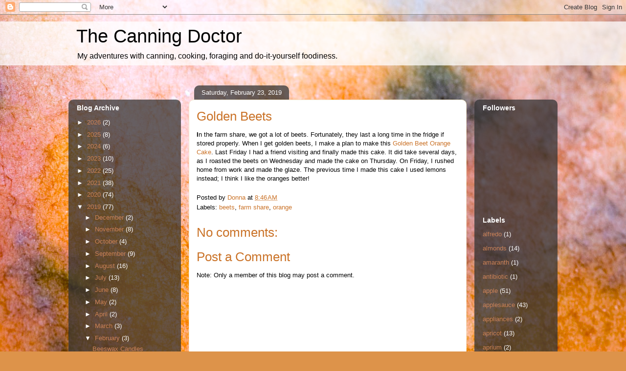

--- FILE ---
content_type: text/html; charset=UTF-8
request_url: https://www.canningdoctor.com/2019/02/golden-beets.html
body_size: 16442
content:
<!DOCTYPE html>
<html class='v2' dir='ltr' xmlns='http://www.w3.org/1999/xhtml' xmlns:b='http://www.google.com/2005/gml/b' xmlns:data='http://www.google.com/2005/gml/data' xmlns:expr='http://www.google.com/2005/gml/expr'>
<head>
<link href='https://www.blogger.com/static/v1/widgets/335934321-css_bundle_v2.css' rel='stylesheet' type='text/css'/>
<meta content='IE=EmulateIE7' http-equiv='X-UA-Compatible'/>
<meta content='width=1100' name='viewport'/>
<meta content='text/html; charset=UTF-8' http-equiv='Content-Type'/>
<meta content='blogger' name='generator'/>
<link href='https://www.canningdoctor.com/favicon.ico' rel='icon' type='image/x-icon'/>
<link href='https://www.canningdoctor.com/2019/02/golden-beets.html' rel='canonical'/>
<link rel="alternate" type="application/atom+xml" title="The Canning Doctor - Atom" href="https://www.canningdoctor.com/feeds/posts/default" />
<link rel="alternate" type="application/rss+xml" title="The Canning Doctor - RSS" href="https://www.canningdoctor.com/feeds/posts/default?alt=rss" />
<link rel="service.post" type="application/atom+xml" title="The Canning Doctor - Atom" href="https://www.blogger.com/feeds/7198714796928095356/posts/default" />

<link rel="alternate" type="application/atom+xml" title="The Canning Doctor - Atom" href="https://www.canningdoctor.com/feeds/411195253443120476/comments/default" />
<!--Can't find substitution for tag [blog.ieCssRetrofitLinks]-->
<meta content='https://www.canningdoctor.com/2019/02/golden-beets.html' property='og:url'/>
<meta content='Golden Beets' property='og:title'/>
<meta content=' I n the farm share, we got a lot of beets. Fortunately, they last a long time in the fridge if stored properly. When I get golden beets, I ...' property='og:description'/>
<title>The Canning Doctor: Golden Beets</title>
<style id='page-skin-1' type='text/css'><!--
/*
-----------------------------------------------
Blogger Template Style
Name:     Awesome Inc.
Designer: Tina Chen
URL:      tinachen.org
----------------------------------------------- */
/* Content
----------------------------------------------- */
body {
font: normal normal 13px Arial, Tahoma, Helvetica, FreeSans, sans-serif;
color: #000000;
background: #DD934A url(//themes.googleusercontent.com/image?id=0BwVBOzw_-hbMMjczYjcyNTctMWM3Zi00MzA2LTg3ODAtYTNlZDIzYTY2Y2Qx) repeat fixed top center /* Credit: nicodemos (http://www.istockphoto.com/googleimages.php?id=4183498&platform=blogger) */;
}
html body .content-outer {
min-width: 0;
max-width: 100%;
width: 100%;
}
a:link {
text-decoration: none;
color: #ca7227;
}
a:visited {
text-decoration: none;
color: #552f10;
}
a:hover {
text-decoration: underline;
color: #ca7227;
}
.body-fauxcolumn-outer .cap-top {
position: absolute;
z-index: 1;
height: 276px;
width: 100%;
background: transparent none repeat-x scroll top left;
_background-image: none;
}
/* Columns
----------------------------------------------- */
.content-inner {
padding: 0;
}
.header-inner .section {
margin: 0 16px;
}
.tabs-inner .section {
margin: 0 16px;
}
.main-inner {
padding-top: 60px;
}
.main-inner .column-center-inner,
.main-inner .column-left-inner,
.main-inner .column-right-inner {
padding: 0 5px;
}
*+html body .main-inner .column-center-inner {
margin-top: -60px;
}
#layout .main-inner .column-center-inner {
margin-top: 0;
}
/* Header
----------------------------------------------- */
.header-outer {
margin: 14px 0 10px 0;
background: transparent url(//www.blogblog.com/1kt/awesomeinc/header_gradient_artsy.png) repeat scroll 0 0;
}
.Header h1 {
font: normal normal 38px Arial, Tahoma, Helvetica, FreeSans, sans-serif;
color: #000000;
text-shadow: 0 0 -1px #000000;
}
.Header h1 a {
color: #000000;
}
.Header .description {
font: normal normal 16px Arial, Tahoma, Helvetica, FreeSans, sans-serif;
color: #000000;
}
.header-inner .Header .titlewrapper,
.header-inner .Header .descriptionwrapper {
padding-left: 0;
padding-right: 0;
margin-bottom: 0;
}
.header-inner .Header .titlewrapper {
padding-top: 9px;
}
/* Tabs
----------------------------------------------- */
.tabs-outer {
overflow: hidden;
position: relative;
background: transparent url(//www.blogblog.com/1kt/awesomeinc/tabs_gradient_artsy.png) repeat scroll 0 0;
}
#layout .tabs-outer {
overflow: visible;
}
.tabs-cap-top, .tabs-cap-bottom {
position: absolute;
width: 100%;
border-top: 1px solid #cb8258;
}
.tabs-cap-bottom {
bottom: 0;
}
.tabs-inner .widget li a {
display: inline-block;
margin: 0;
padding: .6em 1.5em;
font: normal normal 13px Arial, Tahoma, Helvetica, FreeSans, sans-serif;
color: #ffffff;
border-top: 1px solid #cb8258;
border-bottom: 1px solid #cb8258;
border-left: 1px solid #cb8258;
height: 16px;
line-height: 16px;
}
.tabs-inner .widget li:last-child a {
border-right: 1px solid #cb8258;
}
.tabs-inner .widget li.selected a, .tabs-inner .widget li a:hover {
background: #000000 url(//www.blogblog.com/1kt/awesomeinc/tabs_gradient_artsy.png) repeat-x scroll 0 -100px;
color: #ffffff;
}
/* Headings
----------------------------------------------- */
h2 {
font: normal bold 14px Arial, Tahoma, Helvetica, FreeSans, sans-serif;
color: #ffffff;
}
/* Widgets
----------------------------------------------- */
.main-inner .section {
margin: 0 27px;
padding: 0;
}
.main-inner .column-left-outer,
.main-inner .column-right-outer {
margin-top: 0;
}
#layout .main-inner .column-left-outer,
#layout .main-inner .column-right-outer {
margin-top: 0;
}
.main-inner .column-left-inner,
.main-inner .column-right-inner {
background: transparent url(//www.blogblog.com/1kt/awesomeinc/tabs_gradient_artsy.png) repeat 0 0;
-moz-box-shadow: 0 0 0 rgba(0, 0, 0, .2);
-webkit-box-shadow: 0 0 0 rgba(0, 0, 0, .2);
-goog-ms-box-shadow: 0 0 0 rgba(0, 0, 0, .2);
box-shadow: 0 0 0 rgba(0, 0, 0, .2);
-moz-border-radius: 10px;
-webkit-border-radius: 10px;
-goog-ms-border-radius: 10px;
border-radius: 10px;
}
#layout .main-inner .column-left-inner,
#layout .main-inner .column-right-inner {
margin-top: 0;
}
.sidebar .widget {
font: normal normal 13px Arial, Tahoma, Helvetica, FreeSans, sans-serif;
color: #ffffff;
}
.sidebar .widget a:link {
color: #cb8258;
}
.sidebar .widget a:visited {
color: #d3beb3;
}
.sidebar .widget a:hover {
color: #ca7227;
}
.sidebar .widget h2 {
text-shadow: 0 0 -1px #000000;
}
.main-inner .widget {
background-color: transparent;
border: 1px solid transparent;
padding: 0 0 15px;
margin: 20px -16px;
-moz-box-shadow: 0 0 0 rgba(0, 0, 0, .2);
-webkit-box-shadow: 0 0 0 rgba(0, 0, 0, .2);
-goog-ms-box-shadow: 0 0 0 rgba(0, 0, 0, .2);
box-shadow: 0 0 0 rgba(0, 0, 0, .2);
-moz-border-radius: 10px;
-webkit-border-radius: 10px;
-goog-ms-border-radius: 10px;
border-radius: 10px;
}
.main-inner .widget h2 {
margin: 0 -0;
padding: .6em 0 .5em;
border-bottom: 1px solid transparent;
}
.footer-inner .widget h2 {
padding: 0 0 .4em;
border-bottom: 1px solid transparent;
}
.main-inner .widget h2 + div, .footer-inner .widget h2 + div {
border-top: 0 solid transparent;
padding-top: 8px;
}
.main-inner .widget .widget-content {
margin: 0 -0;
padding: 7px 0 0;
}
.main-inner .widget ul, .main-inner .widget #ArchiveList ul.flat {
margin: -8px -15px 0;
padding: 0;
list-style: none;
}
.main-inner .widget #ArchiveList {
margin: -8px 0 0;
}
.main-inner .widget ul li, .main-inner .widget #ArchiveList ul.flat li {
padding: .5em 15px;
text-indent: 0;
color: #ffffff;
border-top: 0 solid transparent;
border-bottom: 1px solid transparent;
}
.main-inner .widget #ArchiveList ul li {
padding-top: .25em;
padding-bottom: .25em;
}
.main-inner .widget ul li:first-child, .main-inner .widget #ArchiveList ul.flat li:first-child {
border-top: none;
}
.main-inner .widget ul li:last-child, .main-inner .widget #ArchiveList ul.flat li:last-child {
border-bottom: none;
}
.post-body {
position: relative;
}
.main-inner .widget .post-body ul {
padding: 0 2.5em;
margin: .5em 0;
list-style: disc;
}
.main-inner .widget .post-body ul li {
padding: 0.25em 0;
margin-bottom: .25em;
color: #000000;
border: none;
}
.footer-inner .widget ul {
padding: 0;
list-style: none;
}
.widget .zippy {
color: #ffffff;
}
/* Posts
----------------------------------------------- */
body .main-inner .Blog {
padding: 0;
margin-bottom: 1em;
background-color: transparent;
border: none;
-moz-box-shadow: 0 0 0 rgba(0, 0, 0, 0);
-webkit-box-shadow: 0 0 0 rgba(0, 0, 0, 0);
-goog-ms-box-shadow: 0 0 0 rgba(0, 0, 0, 0);
box-shadow: 0 0 0 rgba(0, 0, 0, 0);
}
.main-inner .section:last-child .Blog:last-child {
padding: 0;
margin-bottom: 1em;
}
.main-inner .widget h2.date-header {
margin: 0 -15px 1px;
padding: 0 0 0 0;
font: normal normal 13px Arial, Tahoma, Helvetica, FreeSans, sans-serif;
color: #ffffff;
background: transparent url(//www.blogblog.com/1kt/awesomeinc/tabs_gradient_artsy.png) repeat fixed center center;
border-top: 0 solid transparent;
border-bottom: 1px solid transparent;
-moz-border-radius-topleft: 10px;
-moz-border-radius-topright: 10px;
-webkit-border-top-left-radius: 10px;
-webkit-border-top-right-radius: 10px;
border-top-left-radius: 10px;
border-top-right-radius: 10px;
position: absolute;
bottom: 100%;
left: 25px;
text-shadow: 0 0 -1px #000000;
}
.main-inner .widget h2.date-header span {
font: normal normal 13px Arial, Tahoma, Helvetica, FreeSans, sans-serif;
display: block;
padding: .5em 15px;
border-left: 0 solid transparent;
border-right: 0 solid transparent;
}
.date-outer {
position: relative;
margin: 60px 0 20px;
padding: 0 15px;
background-color: #ffffff;
border: 1px solid #f3e6c8;
-moz-box-shadow: 0 0 0 rgba(0, 0, 0, .2);
-webkit-box-shadow: 0 0 0 rgba(0, 0, 0, .2);
-goog-ms-box-shadow: 0 0 0 rgba(0, 0, 0, .2);
box-shadow: 0 0 0 rgba(0, 0, 0, .2);
-moz-border-radius: 10px;
-webkit-border-radius: 10px;
-goog-ms-border-radius: 10px;
border-radius: 10px;
}
.date-outer:first-child {
margin-top: 0;
}
.date-outer:last-child {
margin-bottom: 0;
-moz-border-radius-bottomleft: 0;
-moz-border-radius-bottomright: 0;
-webkit-border-bottom-left-radius: 0;
-webkit-border-bottom-right-radius: 0;
-goog-ms-border-bottom-left-radius: 0;
-goog-ms-border-bottom-right-radius: 0;
border-bottom-left-radius: 0;
border-bottom-right-radius: 0;
}
.date-posts {
margin: 0 -0;
padding: 0 0;
clear: both;
}
.post-outer, .inline-ad {
border-top: 1px solid #f3e6c8;
margin: 0 -0;
padding: 15px 0;
}
.post-outer {
padding-bottom: 10px;
}
.post-outer:first-child {
padding-top: 10px;
border-top: none;
}
.post-outer:last-child, .inline-ad:last-child {
border-bottom: none;
}
.post-body {
position: relative;
}
.post-body img {
padding: 8px;
background: #ffffff;
border: 1px solid #c9c9c9;
-moz-box-shadow: 0 0 0 rgba(0, 0, 0, .2);
-webkit-box-shadow: 0 0 0 rgba(0, 0, 0, .2);
box-shadow: 0 0 0 rgba(0, 0, 0, .2);
-moz-border-radius: 0;
-webkit-border-radius: 0;
border-radius: 0;
}
h3.post-title, h4 {
font: normal normal 26px Arial, Tahoma, Helvetica, FreeSans, sans-serif;
color: #ca7227;
}
h3.post-title a {
font: normal normal 26px Arial, Tahoma, Helvetica, FreeSans, sans-serif;
color: #ca7227;
}
h3.post-title a:hover {
color: #ca7227;
text-decoration: underline;
}
.post-header {
margin: 0 0 1em;
}
.post-body {
line-height: 1.4;
}
.post-outer h2 {
color: #000000;
}
.post-footer {
margin: 1.5em 0 0;
}
#blog-pager {
padding: 15px;
font-size: 120%;
background-color: #ffffff;
border: 1px solid transparent;
-moz-box-shadow: 0 0 0 rgba(0, 0, 0, .2);
-webkit-box-shadow: 0 0 0 rgba(0, 0, 0, .2);
-goog-ms-box-shadow: 0 0 0 rgba(0, 0, 0, .2);
box-shadow: 0 0 0 rgba(0, 0, 0, .2);
-moz-border-radius: 10px;
-webkit-border-radius: 10px;
-goog-ms-border-radius: 10px;
border-radius: 10px;
-moz-border-radius-topleft: 0;
-moz-border-radius-topright: 0;
-webkit-border-top-left-radius: 0;
-webkit-border-top-right-radius: 0;
-goog-ms-border-top-left-radius: 0;
-goog-ms-border-top-right-radius: 0;
border-top-left-radius: 0;
border-top-right-radius-topright: 0;
margin-top: 0;
}
.blog-feeds, .post-feeds {
margin: 1em 0;
text-align: center;
color: #000000;
}
.blog-feeds a, .post-feeds a {
color: #ffffff;
}
.blog-feeds a:visited, .post-feeds a:visited {
color: #ffffff;
}
.blog-feeds a:hover, .post-feeds a:hover {
color: #ffffff;
}
.post-outer .comments {
margin-top: 2em;
}
/* Comments
----------------------------------------------- */
.comments .comments-content .icon.blog-author {
background-repeat: no-repeat;
background-image: url([data-uri]);
}
.comments .comments-content .loadmore a {
border-top: 1px solid #cb8258;
border-bottom: 1px solid #cb8258;
}
.comments .continue {
border-top: 2px solid #cb8258;
}
/* Footer
----------------------------------------------- */
.footer-outer {
margin: -0 0 -1px;
padding: 0 0 0;
color: #000000;
overflow: hidden;
}
.footer-fauxborder-left {
border-top: 1px solid transparent;
background: transparent url(//www.blogblog.com/1kt/awesomeinc/header_gradient_artsy.png) repeat scroll 0 0;
-moz-box-shadow: 0 0 0 rgba(0, 0, 0, .2);
-webkit-box-shadow: 0 0 0 rgba(0, 0, 0, .2);
-goog-ms-box-shadow: 0 0 0 rgba(0, 0, 0, .2);
box-shadow: 0 0 0 rgba(0, 0, 0, .2);
margin: 0 -0;
}
/* Mobile
----------------------------------------------- */
body.mobile {
background-size: 100% auto;
}
.mobile .body-fauxcolumn-outer {
background: transparent none repeat scroll top left;
}
*+html body.mobile .main-inner .column-center-inner {
margin-top: 0;
}
.mobile .main-inner .widget {
padding: 0 0 15px;
}
.mobile .main-inner .widget h2 + div,
.mobile .footer-inner .widget h2 + div {
border-top: none;
padding-top: 0;
}
.mobile .footer-inner .widget h2 {
padding: 0.5em 0;
border-bottom: none;
}
.mobile .main-inner .widget .widget-content {
margin: 0;
padding: 7px 0 0;
}
.mobile .main-inner .widget ul,
.mobile .main-inner .widget #ArchiveList ul.flat {
margin: 0 -15px 0;
}
.mobile .main-inner .widget h2.date-header {
left: 0;
}
.mobile .date-header span {
padding: 0.4em 0;
}
.mobile .date-outer:first-child {
margin-bottom: 0;
border: 1px solid #f3e6c8;
-moz-border-radius-topleft: 10px;
-moz-border-radius-topright: 10px;
-webkit-border-top-left-radius: 10px;
-webkit-border-top-right-radius: 10px;
-goog-ms-border-top-left-radius: 10px;
-goog-ms-border-top-right-radius: 10px;
border-top-left-radius: 10px;
border-top-right-radius: 10px;
}
.mobile .date-outer {
border-color: #f3e6c8;
border-width: 0 1px 1px;
}
.mobile .date-outer:last-child {
margin-bottom: 0;
}
.mobile .main-inner {
padding: 0;
}
.mobile .header-inner .section {
margin: 0;
}
.mobile .post-outer, .mobile .inline-ad {
padding: 5px 0;
}
.mobile .tabs-inner .section {
margin: 0 10px;
}
.mobile .main-inner .widget h2 {
margin: 0;
padding: 0;
}
.mobile .main-inner .widget h2.date-header span {
padding: 0;
}
.mobile .main-inner .widget .widget-content {
margin: 0;
padding: 7px 0 0;
}
.mobile #blog-pager {
border: 1px solid transparent;
background: transparent url(//www.blogblog.com/1kt/awesomeinc/header_gradient_artsy.png) repeat scroll 0 0;
}
.mobile .main-inner .column-left-inner,
.mobile .main-inner .column-right-inner {
background: transparent url(//www.blogblog.com/1kt/awesomeinc/tabs_gradient_artsy.png) repeat 0 0;
-moz-box-shadow: none;
-webkit-box-shadow: none;
-goog-ms-box-shadow: none;
box-shadow: none;
}
.mobile .date-posts {
margin: 0;
padding: 0;
}
.mobile .footer-fauxborder-left {
margin: 0;
border-top: inherit;
}
.mobile .main-inner .section:last-child .Blog:last-child {
margin-bottom: 0;
}
.mobile-index-contents {
color: #000000;
}
.mobile .mobile-link-button {
background: #ca7227 url(//www.blogblog.com/1kt/awesomeinc/tabs_gradient_artsy.png) repeat scroll 0 0;
}
.mobile-link-button a:link, .mobile-link-button a:visited {
color: #ffffff;
}
.mobile .tabs-inner .PageList .widget-content {
background: transparent;
border-top: 1px solid;
border-color: #cb8258;
color: #ffffff;
}
.mobile .tabs-inner .PageList .widget-content .pagelist-arrow {
border-left: 1px solid #cb8258;
}

--></style>
<style id='template-skin-1' type='text/css'><!--
body {
min-width: 1000px;
}
.content-outer, .content-fauxcolumn-outer, .region-inner {
min-width: 1000px;
max-width: 1000px;
_width: 1000px;
}
.main-inner .columns {
padding-left: 230px;
padding-right: 170px;
}
.main-inner .fauxcolumn-center-outer {
left: 230px;
right: 170px;
/* IE6 does not respect left and right together */
_width: expression(this.parentNode.offsetWidth -
parseInt("230px") -
parseInt("170px") + 'px');
}
.main-inner .fauxcolumn-left-outer {
width: 230px;
}
.main-inner .fauxcolumn-right-outer {
width: 170px;
}
.main-inner .column-left-outer {
width: 230px;
right: 100%;
margin-left: -230px;
}
.main-inner .column-right-outer {
width: 170px;
margin-right: -170px;
}
#layout {
min-width: 0;
}
#layout .content-outer {
min-width: 0;
width: 800px;
}
#layout .region-inner {
min-width: 0;
width: auto;
}
--></style>
<script type='text/javascript'>

  var _gaq = _gaq || [];
  _gaq.push(['_setAccount', 'UA-12017628-1']);
  _gaq.push(['_trackPageview']);

  (function() {
    var ga = document.createElement('script'); ga.type = 'text/javascript'; ga.async = true;
    ga.src = ('https:' == document.location.protocol ? 'https://ssl' : 'http://www') + '.google-analytics.com/ga.js';
    var s = document.getElementsByTagName('script')[0]; s.parentNode.insertBefore(ga, s);
  })();

</script>
<link href='https://www.blogger.com/dyn-css/authorization.css?targetBlogID=7198714796928095356&amp;zx=08c42fc0-9c81-4468-bbd8-adbbba46e5d0' media='none' onload='if(media!=&#39;all&#39;)media=&#39;all&#39;' rel='stylesheet'/><noscript><link href='https://www.blogger.com/dyn-css/authorization.css?targetBlogID=7198714796928095356&amp;zx=08c42fc0-9c81-4468-bbd8-adbbba46e5d0' rel='stylesheet'/></noscript>
<meta name='google-adsense-platform-account' content='ca-host-pub-1556223355139109'/>
<meta name='google-adsense-platform-domain' content='blogspot.com'/>

</head>
<body class='loading variant-artsy'>
<div class='navbar section' id='navbar'><div class='widget Navbar' data-version='1' id='Navbar1'><script type="text/javascript">
    function setAttributeOnload(object, attribute, val) {
      if(window.addEventListener) {
        window.addEventListener('load',
          function(){ object[attribute] = val; }, false);
      } else {
        window.attachEvent('onload', function(){ object[attribute] = val; });
      }
    }
  </script>
<div id="navbar-iframe-container"></div>
<script type="text/javascript" src="https://apis.google.com/js/platform.js"></script>
<script type="text/javascript">
      gapi.load("gapi.iframes:gapi.iframes.style.bubble", function() {
        if (gapi.iframes && gapi.iframes.getContext) {
          gapi.iframes.getContext().openChild({
              url: 'https://www.blogger.com/navbar/7198714796928095356?po\x3d411195253443120476\x26origin\x3dhttps://www.canningdoctor.com',
              where: document.getElementById("navbar-iframe-container"),
              id: "navbar-iframe"
          });
        }
      });
    </script><script type="text/javascript">
(function() {
var script = document.createElement('script');
script.type = 'text/javascript';
script.src = '//pagead2.googlesyndication.com/pagead/js/google_top_exp.js';
var head = document.getElementsByTagName('head')[0];
if (head) {
head.appendChild(script);
}})();
</script>
</div></div>
<div class='body-fauxcolumns'>
<div class='fauxcolumn-outer body-fauxcolumn-outer'>
<div class='cap-top'>
<div class='cap-left'></div>
<div class='cap-right'></div>
</div>
<div class='fauxborder-left'>
<div class='fauxborder-right'></div>
<div class='fauxcolumn-inner'>
</div>
</div>
<div class='cap-bottom'>
<div class='cap-left'></div>
<div class='cap-right'></div>
</div>
</div>
</div>
<div class='content'>
<div class='content-fauxcolumns'>
<div class='fauxcolumn-outer content-fauxcolumn-outer'>
<div class='cap-top'>
<div class='cap-left'></div>
<div class='cap-right'></div>
</div>
<div class='fauxborder-left'>
<div class='fauxborder-right'></div>
<div class='fauxcolumn-inner'>
</div>
</div>
<div class='cap-bottom'>
<div class='cap-left'></div>
<div class='cap-right'></div>
</div>
</div>
</div>
<div class='content-outer'>
<div class='content-cap-top cap-top'>
<div class='cap-left'></div>
<div class='cap-right'></div>
</div>
<div class='fauxborder-left content-fauxborder-left'>
<div class='fauxborder-right content-fauxborder-right'></div>
<div class='content-inner'>
<header>
<div class='header-outer'>
<div class='header-cap-top cap-top'>
<div class='cap-left'></div>
<div class='cap-right'></div>
</div>
<div class='fauxborder-left header-fauxborder-left'>
<div class='fauxborder-right header-fauxborder-right'></div>
<div class='region-inner header-inner'>
<div class='header section' id='header'><div class='widget Header' data-version='1' id='Header1'>
<div id='header-inner'>
<div class='titlewrapper'>
<h1 class='title'>
<a href='https://www.canningdoctor.com/'>
The Canning Doctor
</a>
</h1>
</div>
<div class='descriptionwrapper'>
<p class='description'><span>My adventures with canning, cooking, foraging and do-it-yourself foodiness.</span></p>
</div>
</div>
</div></div>
</div>
</div>
<div class='header-cap-bottom cap-bottom'>
<div class='cap-left'></div>
<div class='cap-right'></div>
</div>
</div>
</header>
<div class='tabs-outer'>
<div class='tabs-cap-top cap-top'>
<div class='cap-left'></div>
<div class='cap-right'></div>
</div>
<div class='fauxborder-left tabs-fauxborder-left'>
<div class='fauxborder-right tabs-fauxborder-right'></div>
<div class='region-inner tabs-inner'>
<div class='tabs no-items section' id='crosscol'></div>
<div class='tabs no-items section' id='crosscol-overflow'></div>
</div>
</div>
<div class='tabs-cap-bottom cap-bottom'>
<div class='cap-left'></div>
<div class='cap-right'></div>
</div>
</div>
<div class='main-outer'>
<div class='main-cap-top cap-top'>
<div class='cap-left'></div>
<div class='cap-right'></div>
</div>
<div class='fauxborder-left main-fauxborder-left'>
<div class='fauxborder-right main-fauxborder-right'></div>
<div class='region-inner main-inner'>
<div class='columns fauxcolumns'>
<div class='fauxcolumn-outer fauxcolumn-center-outer'>
<div class='cap-top'>
<div class='cap-left'></div>
<div class='cap-right'></div>
</div>
<div class='fauxborder-left'>
<div class='fauxborder-right'></div>
<div class='fauxcolumn-inner'>
</div>
</div>
<div class='cap-bottom'>
<div class='cap-left'></div>
<div class='cap-right'></div>
</div>
</div>
<div class='fauxcolumn-outer fauxcolumn-left-outer'>
<div class='cap-top'>
<div class='cap-left'></div>
<div class='cap-right'></div>
</div>
<div class='fauxborder-left'>
<div class='fauxborder-right'></div>
<div class='fauxcolumn-inner'>
</div>
</div>
<div class='cap-bottom'>
<div class='cap-left'></div>
<div class='cap-right'></div>
</div>
</div>
<div class='fauxcolumn-outer fauxcolumn-right-outer'>
<div class='cap-top'>
<div class='cap-left'></div>
<div class='cap-right'></div>
</div>
<div class='fauxborder-left'>
<div class='fauxborder-right'></div>
<div class='fauxcolumn-inner'>
</div>
</div>
<div class='cap-bottom'>
<div class='cap-left'></div>
<div class='cap-right'></div>
</div>
</div>
<!-- corrects IE6 width calculation -->
<div class='columns-inner'>
<div class='column-center-outer'>
<div class='column-center-inner'>
<div class='main section' id='main'><div class='widget Blog' data-version='1' id='Blog1'>
<div class='blog-posts hfeed'>

          <div class="date-outer">
        
<h2 class='date-header'><span>Saturday, February 23, 2019</span></h2>

          <div class="date-posts">
        
<div class='post-outer'>
<div class='post hentry uncustomized-post-template' itemprop='blogPost' itemscope='itemscope' itemtype='http://schema.org/BlogPosting'>
<meta content='7198714796928095356' itemprop='blogId'/>
<meta content='411195253443120476' itemprop='postId'/>
<a name='411195253443120476'></a>
<h3 class='post-title entry-title' itemprop='name'>
Golden Beets
</h3>
<div class='post-header'>
<div class='post-header-line-1'></div>
</div>
<div class='post-body entry-content' id='post-body-411195253443120476' itemprop='description articleBody'>
<div dir="ltr" style="text-align: left;" trbidi="on">
<b>I</b>n the farm share, we got a lot of beets. Fortunately, they last a long time in the fridge if stored properly. When I get golden beets, I make a plan to make this <a href="https://www.baking-sense.com/2017/03/07/golden-beet-orange-cake/" target="_blank">Golden Beet Orange Cake</a>. Last Friday I had a friend visiting and finally made this cake. It did take several days, as I roasted the beets on Wednesday and made the cake on Thursday. On Friday, I rushed home from work and made the glaze. The previous time I made this cake I used lemons instead; I think I like the oranges better!</div>
<div style='clear: both;'></div>
</div>
<div class='post-footer'>
<div class='post-footer-line post-footer-line-1'>
<span class='post-author vcard'>
Posted by
<span class='fn' itemprop='author' itemscope='itemscope' itemtype='http://schema.org/Person'>
<meta content='https://www.blogger.com/profile/06997895540586043266' itemprop='url'/>
<a class='g-profile' href='https://www.blogger.com/profile/06997895540586043266' rel='author' title='author profile'>
<span itemprop='name'>Donna</span>
</a>
</span>
</span>
<span class='post-timestamp'>
at
<meta content='https://www.canningdoctor.com/2019/02/golden-beets.html' itemprop='url'/>
<a class='timestamp-link' href='https://www.canningdoctor.com/2019/02/golden-beets.html' rel='bookmark' title='permanent link'><abbr class='published' itemprop='datePublished' title='2019-02-23T08:46:00-05:00'>8:46&#8239;AM</abbr></a>
</span>
<span class='post-comment-link'>
</span>
<span class='post-icons'>
<span class='item-control blog-admin pid-1227952606'>
<a href='https://www.blogger.com/post-edit.g?blogID=7198714796928095356&postID=411195253443120476&from=pencil' title='Edit Post'>
<img alt='' class='icon-action' height='18' src='https://resources.blogblog.com/img/icon18_edit_allbkg.gif' width='18'/>
</a>
</span>
</span>
<div class='post-share-buttons goog-inline-block'>
</div>
</div>
<div class='post-footer-line post-footer-line-2'>
<span class='post-labels'>
Labels:
<a href='https://www.canningdoctor.com/search/label/beets' rel='tag'>beets</a>,
<a href='https://www.canningdoctor.com/search/label/farm%20share' rel='tag'>farm share</a>,
<a href='https://www.canningdoctor.com/search/label/orange' rel='tag'>orange</a>
</span>
</div>
<div class='post-footer-line post-footer-line-3'>
<span class='post-location'>
</span>
</div>
</div>
</div>
<div class='comments' id='comments'>
<a name='comments'></a>
<h4>No comments:</h4>
<div id='Blog1_comments-block-wrapper'>
<dl class='avatar-comment-indent' id='comments-block'>
</dl>
</div>
<p class='comment-footer'>
<div class='comment-form'>
<a name='comment-form'></a>
<h4 id='comment-post-message'>Post a Comment</h4>
<p>
</p>
<p>Note: Only a member of this blog may post a comment.</p>
<a href='https://www.blogger.com/comment/frame/7198714796928095356?po=411195253443120476&hl=en&saa=85391&origin=https://www.canningdoctor.com' id='comment-editor-src'></a>
<iframe allowtransparency='true' class='blogger-iframe-colorize blogger-comment-from-post' frameborder='0' height='410px' id='comment-editor' name='comment-editor' src='' width='100%'></iframe>
<script src='https://www.blogger.com/static/v1/jsbin/2830521187-comment_from_post_iframe.js' type='text/javascript'></script>
<script type='text/javascript'>
      BLOG_CMT_createIframe('https://www.blogger.com/rpc_relay.html');
    </script>
</div>
</p>
</div>
</div>

        </div></div>
      
</div>
<div class='blog-pager' id='blog-pager'>
<span id='blog-pager-newer-link'>
<a class='blog-pager-newer-link' href='https://www.canningdoctor.com/2019/02/beeswax-candles.html' id='Blog1_blog-pager-newer-link' title='Newer Post'>Newer Post</a>
</span>
<span id='blog-pager-older-link'>
<a class='blog-pager-older-link' href='https://www.canningdoctor.com/2019/02/many-tasks-one-canner.html' id='Blog1_blog-pager-older-link' title='Older Post'>Older Post</a>
</span>
<a class='home-link' href='https://www.canningdoctor.com/'>Home</a>
</div>
<div class='clear'></div>
<div class='post-feeds'>
<div class='feed-links'>
Subscribe to:
<a class='feed-link' href='https://www.canningdoctor.com/feeds/411195253443120476/comments/default' target='_blank' type='application/atom+xml'>Post Comments (Atom)</a>
</div>
</div>
</div></div>
</div>
</div>
<div class='column-left-outer'>
<div class='column-left-inner'>
<aside>
<div class='sidebar section' id='sidebar-left-1'><div class='widget BlogArchive' data-version='1' id='BlogArchive2'>
<h2>Blog Archive</h2>
<div class='widget-content'>
<div id='ArchiveList'>
<div id='BlogArchive2_ArchiveList'>
<ul class='hierarchy'>
<li class='archivedate collapsed'>
<a class='toggle' href='javascript:void(0)'>
<span class='zippy'>

        &#9658;&#160;
      
</span>
</a>
<a class='post-count-link' href='https://www.canningdoctor.com/2026/'>
2026
</a>
<span class='post-count' dir='ltr'>(2)</span>
<ul class='hierarchy'>
<li class='archivedate collapsed'>
<a class='toggle' href='javascript:void(0)'>
<span class='zippy'>

        &#9658;&#160;
      
</span>
</a>
<a class='post-count-link' href='https://www.canningdoctor.com/2026/01/'>
January
</a>
<span class='post-count' dir='ltr'>(2)</span>
</li>
</ul>
</li>
</ul>
<ul class='hierarchy'>
<li class='archivedate collapsed'>
<a class='toggle' href='javascript:void(0)'>
<span class='zippy'>

        &#9658;&#160;
      
</span>
</a>
<a class='post-count-link' href='https://www.canningdoctor.com/2025/'>
2025
</a>
<span class='post-count' dir='ltr'>(8)</span>
<ul class='hierarchy'>
<li class='archivedate collapsed'>
<a class='toggle' href='javascript:void(0)'>
<span class='zippy'>

        &#9658;&#160;
      
</span>
</a>
<a class='post-count-link' href='https://www.canningdoctor.com/2025/11/'>
November
</a>
<span class='post-count' dir='ltr'>(1)</span>
</li>
</ul>
<ul class='hierarchy'>
<li class='archivedate collapsed'>
<a class='toggle' href='javascript:void(0)'>
<span class='zippy'>

        &#9658;&#160;
      
</span>
</a>
<a class='post-count-link' href='https://www.canningdoctor.com/2025/08/'>
August
</a>
<span class='post-count' dir='ltr'>(1)</span>
</li>
</ul>
<ul class='hierarchy'>
<li class='archivedate collapsed'>
<a class='toggle' href='javascript:void(0)'>
<span class='zippy'>

        &#9658;&#160;
      
</span>
</a>
<a class='post-count-link' href='https://www.canningdoctor.com/2025/07/'>
July
</a>
<span class='post-count' dir='ltr'>(1)</span>
</li>
</ul>
<ul class='hierarchy'>
<li class='archivedate collapsed'>
<a class='toggle' href='javascript:void(0)'>
<span class='zippy'>

        &#9658;&#160;
      
</span>
</a>
<a class='post-count-link' href='https://www.canningdoctor.com/2025/06/'>
June
</a>
<span class='post-count' dir='ltr'>(2)</span>
</li>
</ul>
<ul class='hierarchy'>
<li class='archivedate collapsed'>
<a class='toggle' href='javascript:void(0)'>
<span class='zippy'>

        &#9658;&#160;
      
</span>
</a>
<a class='post-count-link' href='https://www.canningdoctor.com/2025/05/'>
May
</a>
<span class='post-count' dir='ltr'>(2)</span>
</li>
</ul>
<ul class='hierarchy'>
<li class='archivedate collapsed'>
<a class='toggle' href='javascript:void(0)'>
<span class='zippy'>

        &#9658;&#160;
      
</span>
</a>
<a class='post-count-link' href='https://www.canningdoctor.com/2025/04/'>
April
</a>
<span class='post-count' dir='ltr'>(1)</span>
</li>
</ul>
</li>
</ul>
<ul class='hierarchy'>
<li class='archivedate collapsed'>
<a class='toggle' href='javascript:void(0)'>
<span class='zippy'>

        &#9658;&#160;
      
</span>
</a>
<a class='post-count-link' href='https://www.canningdoctor.com/2024/'>
2024
</a>
<span class='post-count' dir='ltr'>(6)</span>
<ul class='hierarchy'>
<li class='archivedate collapsed'>
<a class='toggle' href='javascript:void(0)'>
<span class='zippy'>

        &#9658;&#160;
      
</span>
</a>
<a class='post-count-link' href='https://www.canningdoctor.com/2024/12/'>
December
</a>
<span class='post-count' dir='ltr'>(1)</span>
</li>
</ul>
<ul class='hierarchy'>
<li class='archivedate collapsed'>
<a class='toggle' href='javascript:void(0)'>
<span class='zippy'>

        &#9658;&#160;
      
</span>
</a>
<a class='post-count-link' href='https://www.canningdoctor.com/2024/10/'>
October
</a>
<span class='post-count' dir='ltr'>(2)</span>
</li>
</ul>
<ul class='hierarchy'>
<li class='archivedate collapsed'>
<a class='toggle' href='javascript:void(0)'>
<span class='zippy'>

        &#9658;&#160;
      
</span>
</a>
<a class='post-count-link' href='https://www.canningdoctor.com/2024/07/'>
July
</a>
<span class='post-count' dir='ltr'>(1)</span>
</li>
</ul>
<ul class='hierarchy'>
<li class='archivedate collapsed'>
<a class='toggle' href='javascript:void(0)'>
<span class='zippy'>

        &#9658;&#160;
      
</span>
</a>
<a class='post-count-link' href='https://www.canningdoctor.com/2024/06/'>
June
</a>
<span class='post-count' dir='ltr'>(1)</span>
</li>
</ul>
<ul class='hierarchy'>
<li class='archivedate collapsed'>
<a class='toggle' href='javascript:void(0)'>
<span class='zippy'>

        &#9658;&#160;
      
</span>
</a>
<a class='post-count-link' href='https://www.canningdoctor.com/2024/02/'>
February
</a>
<span class='post-count' dir='ltr'>(1)</span>
</li>
</ul>
</li>
</ul>
<ul class='hierarchy'>
<li class='archivedate collapsed'>
<a class='toggle' href='javascript:void(0)'>
<span class='zippy'>

        &#9658;&#160;
      
</span>
</a>
<a class='post-count-link' href='https://www.canningdoctor.com/2023/'>
2023
</a>
<span class='post-count' dir='ltr'>(10)</span>
<ul class='hierarchy'>
<li class='archivedate collapsed'>
<a class='toggle' href='javascript:void(0)'>
<span class='zippy'>

        &#9658;&#160;
      
</span>
</a>
<a class='post-count-link' href='https://www.canningdoctor.com/2023/10/'>
October
</a>
<span class='post-count' dir='ltr'>(1)</span>
</li>
</ul>
<ul class='hierarchy'>
<li class='archivedate collapsed'>
<a class='toggle' href='javascript:void(0)'>
<span class='zippy'>

        &#9658;&#160;
      
</span>
</a>
<a class='post-count-link' href='https://www.canningdoctor.com/2023/09/'>
September
</a>
<span class='post-count' dir='ltr'>(3)</span>
</li>
</ul>
<ul class='hierarchy'>
<li class='archivedate collapsed'>
<a class='toggle' href='javascript:void(0)'>
<span class='zippy'>

        &#9658;&#160;
      
</span>
</a>
<a class='post-count-link' href='https://www.canningdoctor.com/2023/08/'>
August
</a>
<span class='post-count' dir='ltr'>(2)</span>
</li>
</ul>
<ul class='hierarchy'>
<li class='archivedate collapsed'>
<a class='toggle' href='javascript:void(0)'>
<span class='zippy'>

        &#9658;&#160;
      
</span>
</a>
<a class='post-count-link' href='https://www.canningdoctor.com/2023/07/'>
July
</a>
<span class='post-count' dir='ltr'>(1)</span>
</li>
</ul>
<ul class='hierarchy'>
<li class='archivedate collapsed'>
<a class='toggle' href='javascript:void(0)'>
<span class='zippy'>

        &#9658;&#160;
      
</span>
</a>
<a class='post-count-link' href='https://www.canningdoctor.com/2023/03/'>
March
</a>
<span class='post-count' dir='ltr'>(3)</span>
</li>
</ul>
</li>
</ul>
<ul class='hierarchy'>
<li class='archivedate collapsed'>
<a class='toggle' href='javascript:void(0)'>
<span class='zippy'>

        &#9658;&#160;
      
</span>
</a>
<a class='post-count-link' href='https://www.canningdoctor.com/2022/'>
2022
</a>
<span class='post-count' dir='ltr'>(25)</span>
<ul class='hierarchy'>
<li class='archivedate collapsed'>
<a class='toggle' href='javascript:void(0)'>
<span class='zippy'>

        &#9658;&#160;
      
</span>
</a>
<a class='post-count-link' href='https://www.canningdoctor.com/2022/12/'>
December
</a>
<span class='post-count' dir='ltr'>(2)</span>
</li>
</ul>
<ul class='hierarchy'>
<li class='archivedate collapsed'>
<a class='toggle' href='javascript:void(0)'>
<span class='zippy'>

        &#9658;&#160;
      
</span>
</a>
<a class='post-count-link' href='https://www.canningdoctor.com/2022/10/'>
October
</a>
<span class='post-count' dir='ltr'>(2)</span>
</li>
</ul>
<ul class='hierarchy'>
<li class='archivedate collapsed'>
<a class='toggle' href='javascript:void(0)'>
<span class='zippy'>

        &#9658;&#160;
      
</span>
</a>
<a class='post-count-link' href='https://www.canningdoctor.com/2022/09/'>
September
</a>
<span class='post-count' dir='ltr'>(6)</span>
</li>
</ul>
<ul class='hierarchy'>
<li class='archivedate collapsed'>
<a class='toggle' href='javascript:void(0)'>
<span class='zippy'>

        &#9658;&#160;
      
</span>
</a>
<a class='post-count-link' href='https://www.canningdoctor.com/2022/08/'>
August
</a>
<span class='post-count' dir='ltr'>(4)</span>
</li>
</ul>
<ul class='hierarchy'>
<li class='archivedate collapsed'>
<a class='toggle' href='javascript:void(0)'>
<span class='zippy'>

        &#9658;&#160;
      
</span>
</a>
<a class='post-count-link' href='https://www.canningdoctor.com/2022/07/'>
July
</a>
<span class='post-count' dir='ltr'>(1)</span>
</li>
</ul>
<ul class='hierarchy'>
<li class='archivedate collapsed'>
<a class='toggle' href='javascript:void(0)'>
<span class='zippy'>

        &#9658;&#160;
      
</span>
</a>
<a class='post-count-link' href='https://www.canningdoctor.com/2022/06/'>
June
</a>
<span class='post-count' dir='ltr'>(2)</span>
</li>
</ul>
<ul class='hierarchy'>
<li class='archivedate collapsed'>
<a class='toggle' href='javascript:void(0)'>
<span class='zippy'>

        &#9658;&#160;
      
</span>
</a>
<a class='post-count-link' href='https://www.canningdoctor.com/2022/05/'>
May
</a>
<span class='post-count' dir='ltr'>(1)</span>
</li>
</ul>
<ul class='hierarchy'>
<li class='archivedate collapsed'>
<a class='toggle' href='javascript:void(0)'>
<span class='zippy'>

        &#9658;&#160;
      
</span>
</a>
<a class='post-count-link' href='https://www.canningdoctor.com/2022/04/'>
April
</a>
<span class='post-count' dir='ltr'>(1)</span>
</li>
</ul>
<ul class='hierarchy'>
<li class='archivedate collapsed'>
<a class='toggle' href='javascript:void(0)'>
<span class='zippy'>

        &#9658;&#160;
      
</span>
</a>
<a class='post-count-link' href='https://www.canningdoctor.com/2022/03/'>
March
</a>
<span class='post-count' dir='ltr'>(3)</span>
</li>
</ul>
<ul class='hierarchy'>
<li class='archivedate collapsed'>
<a class='toggle' href='javascript:void(0)'>
<span class='zippy'>

        &#9658;&#160;
      
</span>
</a>
<a class='post-count-link' href='https://www.canningdoctor.com/2022/02/'>
February
</a>
<span class='post-count' dir='ltr'>(2)</span>
</li>
</ul>
<ul class='hierarchy'>
<li class='archivedate collapsed'>
<a class='toggle' href='javascript:void(0)'>
<span class='zippy'>

        &#9658;&#160;
      
</span>
</a>
<a class='post-count-link' href='https://www.canningdoctor.com/2022/01/'>
January
</a>
<span class='post-count' dir='ltr'>(1)</span>
</li>
</ul>
</li>
</ul>
<ul class='hierarchy'>
<li class='archivedate collapsed'>
<a class='toggle' href='javascript:void(0)'>
<span class='zippy'>

        &#9658;&#160;
      
</span>
</a>
<a class='post-count-link' href='https://www.canningdoctor.com/2021/'>
2021
</a>
<span class='post-count' dir='ltr'>(38)</span>
<ul class='hierarchy'>
<li class='archivedate collapsed'>
<a class='toggle' href='javascript:void(0)'>
<span class='zippy'>

        &#9658;&#160;
      
</span>
</a>
<a class='post-count-link' href='https://www.canningdoctor.com/2021/12/'>
December
</a>
<span class='post-count' dir='ltr'>(2)</span>
</li>
</ul>
<ul class='hierarchy'>
<li class='archivedate collapsed'>
<a class='toggle' href='javascript:void(0)'>
<span class='zippy'>

        &#9658;&#160;
      
</span>
</a>
<a class='post-count-link' href='https://www.canningdoctor.com/2021/11/'>
November
</a>
<span class='post-count' dir='ltr'>(2)</span>
</li>
</ul>
<ul class='hierarchy'>
<li class='archivedate collapsed'>
<a class='toggle' href='javascript:void(0)'>
<span class='zippy'>

        &#9658;&#160;
      
</span>
</a>
<a class='post-count-link' href='https://www.canningdoctor.com/2021/10/'>
October
</a>
<span class='post-count' dir='ltr'>(2)</span>
</li>
</ul>
<ul class='hierarchy'>
<li class='archivedate collapsed'>
<a class='toggle' href='javascript:void(0)'>
<span class='zippy'>

        &#9658;&#160;
      
</span>
</a>
<a class='post-count-link' href='https://www.canningdoctor.com/2021/09/'>
September
</a>
<span class='post-count' dir='ltr'>(7)</span>
</li>
</ul>
<ul class='hierarchy'>
<li class='archivedate collapsed'>
<a class='toggle' href='javascript:void(0)'>
<span class='zippy'>

        &#9658;&#160;
      
</span>
</a>
<a class='post-count-link' href='https://www.canningdoctor.com/2021/08/'>
August
</a>
<span class='post-count' dir='ltr'>(5)</span>
</li>
</ul>
<ul class='hierarchy'>
<li class='archivedate collapsed'>
<a class='toggle' href='javascript:void(0)'>
<span class='zippy'>

        &#9658;&#160;
      
</span>
</a>
<a class='post-count-link' href='https://www.canningdoctor.com/2021/07/'>
July
</a>
<span class='post-count' dir='ltr'>(2)</span>
</li>
</ul>
<ul class='hierarchy'>
<li class='archivedate collapsed'>
<a class='toggle' href='javascript:void(0)'>
<span class='zippy'>

        &#9658;&#160;
      
</span>
</a>
<a class='post-count-link' href='https://www.canningdoctor.com/2021/06/'>
June
</a>
<span class='post-count' dir='ltr'>(4)</span>
</li>
</ul>
<ul class='hierarchy'>
<li class='archivedate collapsed'>
<a class='toggle' href='javascript:void(0)'>
<span class='zippy'>

        &#9658;&#160;
      
</span>
</a>
<a class='post-count-link' href='https://www.canningdoctor.com/2021/05/'>
May
</a>
<span class='post-count' dir='ltr'>(4)</span>
</li>
</ul>
<ul class='hierarchy'>
<li class='archivedate collapsed'>
<a class='toggle' href='javascript:void(0)'>
<span class='zippy'>

        &#9658;&#160;
      
</span>
</a>
<a class='post-count-link' href='https://www.canningdoctor.com/2021/04/'>
April
</a>
<span class='post-count' dir='ltr'>(3)</span>
</li>
</ul>
<ul class='hierarchy'>
<li class='archivedate collapsed'>
<a class='toggle' href='javascript:void(0)'>
<span class='zippy'>

        &#9658;&#160;
      
</span>
</a>
<a class='post-count-link' href='https://www.canningdoctor.com/2021/03/'>
March
</a>
<span class='post-count' dir='ltr'>(4)</span>
</li>
</ul>
<ul class='hierarchy'>
<li class='archivedate collapsed'>
<a class='toggle' href='javascript:void(0)'>
<span class='zippy'>

        &#9658;&#160;
      
</span>
</a>
<a class='post-count-link' href='https://www.canningdoctor.com/2021/02/'>
February
</a>
<span class='post-count' dir='ltr'>(1)</span>
</li>
</ul>
<ul class='hierarchy'>
<li class='archivedate collapsed'>
<a class='toggle' href='javascript:void(0)'>
<span class='zippy'>

        &#9658;&#160;
      
</span>
</a>
<a class='post-count-link' href='https://www.canningdoctor.com/2021/01/'>
January
</a>
<span class='post-count' dir='ltr'>(2)</span>
</li>
</ul>
</li>
</ul>
<ul class='hierarchy'>
<li class='archivedate collapsed'>
<a class='toggle' href='javascript:void(0)'>
<span class='zippy'>

        &#9658;&#160;
      
</span>
</a>
<a class='post-count-link' href='https://www.canningdoctor.com/2020/'>
2020
</a>
<span class='post-count' dir='ltr'>(74)</span>
<ul class='hierarchy'>
<li class='archivedate collapsed'>
<a class='toggle' href='javascript:void(0)'>
<span class='zippy'>

        &#9658;&#160;
      
</span>
</a>
<a class='post-count-link' href='https://www.canningdoctor.com/2020/12/'>
December
</a>
<span class='post-count' dir='ltr'>(1)</span>
</li>
</ul>
<ul class='hierarchy'>
<li class='archivedate collapsed'>
<a class='toggle' href='javascript:void(0)'>
<span class='zippy'>

        &#9658;&#160;
      
</span>
</a>
<a class='post-count-link' href='https://www.canningdoctor.com/2020/11/'>
November
</a>
<span class='post-count' dir='ltr'>(4)</span>
</li>
</ul>
<ul class='hierarchy'>
<li class='archivedate collapsed'>
<a class='toggle' href='javascript:void(0)'>
<span class='zippy'>

        &#9658;&#160;
      
</span>
</a>
<a class='post-count-link' href='https://www.canningdoctor.com/2020/10/'>
October
</a>
<span class='post-count' dir='ltr'>(7)</span>
</li>
</ul>
<ul class='hierarchy'>
<li class='archivedate collapsed'>
<a class='toggle' href='javascript:void(0)'>
<span class='zippy'>

        &#9658;&#160;
      
</span>
</a>
<a class='post-count-link' href='https://www.canningdoctor.com/2020/09/'>
September
</a>
<span class='post-count' dir='ltr'>(10)</span>
</li>
</ul>
<ul class='hierarchy'>
<li class='archivedate collapsed'>
<a class='toggle' href='javascript:void(0)'>
<span class='zippy'>

        &#9658;&#160;
      
</span>
</a>
<a class='post-count-link' href='https://www.canningdoctor.com/2020/08/'>
August
</a>
<span class='post-count' dir='ltr'>(7)</span>
</li>
</ul>
<ul class='hierarchy'>
<li class='archivedate collapsed'>
<a class='toggle' href='javascript:void(0)'>
<span class='zippy'>

        &#9658;&#160;
      
</span>
</a>
<a class='post-count-link' href='https://www.canningdoctor.com/2020/07/'>
July
</a>
<span class='post-count' dir='ltr'>(10)</span>
</li>
</ul>
<ul class='hierarchy'>
<li class='archivedate collapsed'>
<a class='toggle' href='javascript:void(0)'>
<span class='zippy'>

        &#9658;&#160;
      
</span>
</a>
<a class='post-count-link' href='https://www.canningdoctor.com/2020/06/'>
June
</a>
<span class='post-count' dir='ltr'>(6)</span>
</li>
</ul>
<ul class='hierarchy'>
<li class='archivedate collapsed'>
<a class='toggle' href='javascript:void(0)'>
<span class='zippy'>

        &#9658;&#160;
      
</span>
</a>
<a class='post-count-link' href='https://www.canningdoctor.com/2020/05/'>
May
</a>
<span class='post-count' dir='ltr'>(9)</span>
</li>
</ul>
<ul class='hierarchy'>
<li class='archivedate collapsed'>
<a class='toggle' href='javascript:void(0)'>
<span class='zippy'>

        &#9658;&#160;
      
</span>
</a>
<a class='post-count-link' href='https://www.canningdoctor.com/2020/04/'>
April
</a>
<span class='post-count' dir='ltr'>(11)</span>
</li>
</ul>
<ul class='hierarchy'>
<li class='archivedate collapsed'>
<a class='toggle' href='javascript:void(0)'>
<span class='zippy'>

        &#9658;&#160;
      
</span>
</a>
<a class='post-count-link' href='https://www.canningdoctor.com/2020/03/'>
March
</a>
<span class='post-count' dir='ltr'>(7)</span>
</li>
</ul>
<ul class='hierarchy'>
<li class='archivedate collapsed'>
<a class='toggle' href='javascript:void(0)'>
<span class='zippy'>

        &#9658;&#160;
      
</span>
</a>
<a class='post-count-link' href='https://www.canningdoctor.com/2020/01/'>
January
</a>
<span class='post-count' dir='ltr'>(2)</span>
</li>
</ul>
</li>
</ul>
<ul class='hierarchy'>
<li class='archivedate expanded'>
<a class='toggle' href='javascript:void(0)'>
<span class='zippy toggle-open'>

        &#9660;&#160;
      
</span>
</a>
<a class='post-count-link' href='https://www.canningdoctor.com/2019/'>
2019
</a>
<span class='post-count' dir='ltr'>(77)</span>
<ul class='hierarchy'>
<li class='archivedate collapsed'>
<a class='toggle' href='javascript:void(0)'>
<span class='zippy'>

        &#9658;&#160;
      
</span>
</a>
<a class='post-count-link' href='https://www.canningdoctor.com/2019/12/'>
December
</a>
<span class='post-count' dir='ltr'>(2)</span>
</li>
</ul>
<ul class='hierarchy'>
<li class='archivedate collapsed'>
<a class='toggle' href='javascript:void(0)'>
<span class='zippy'>

        &#9658;&#160;
      
</span>
</a>
<a class='post-count-link' href='https://www.canningdoctor.com/2019/11/'>
November
</a>
<span class='post-count' dir='ltr'>(8)</span>
</li>
</ul>
<ul class='hierarchy'>
<li class='archivedate collapsed'>
<a class='toggle' href='javascript:void(0)'>
<span class='zippy'>

        &#9658;&#160;
      
</span>
</a>
<a class='post-count-link' href='https://www.canningdoctor.com/2019/10/'>
October
</a>
<span class='post-count' dir='ltr'>(4)</span>
</li>
</ul>
<ul class='hierarchy'>
<li class='archivedate collapsed'>
<a class='toggle' href='javascript:void(0)'>
<span class='zippy'>

        &#9658;&#160;
      
</span>
</a>
<a class='post-count-link' href='https://www.canningdoctor.com/2019/09/'>
September
</a>
<span class='post-count' dir='ltr'>(9)</span>
</li>
</ul>
<ul class='hierarchy'>
<li class='archivedate collapsed'>
<a class='toggle' href='javascript:void(0)'>
<span class='zippy'>

        &#9658;&#160;
      
</span>
</a>
<a class='post-count-link' href='https://www.canningdoctor.com/2019/08/'>
August
</a>
<span class='post-count' dir='ltr'>(16)</span>
</li>
</ul>
<ul class='hierarchy'>
<li class='archivedate collapsed'>
<a class='toggle' href='javascript:void(0)'>
<span class='zippy'>

        &#9658;&#160;
      
</span>
</a>
<a class='post-count-link' href='https://www.canningdoctor.com/2019/07/'>
July
</a>
<span class='post-count' dir='ltr'>(13)</span>
</li>
</ul>
<ul class='hierarchy'>
<li class='archivedate collapsed'>
<a class='toggle' href='javascript:void(0)'>
<span class='zippy'>

        &#9658;&#160;
      
</span>
</a>
<a class='post-count-link' href='https://www.canningdoctor.com/2019/06/'>
June
</a>
<span class='post-count' dir='ltr'>(8)</span>
</li>
</ul>
<ul class='hierarchy'>
<li class='archivedate collapsed'>
<a class='toggle' href='javascript:void(0)'>
<span class='zippy'>

        &#9658;&#160;
      
</span>
</a>
<a class='post-count-link' href='https://www.canningdoctor.com/2019/05/'>
May
</a>
<span class='post-count' dir='ltr'>(2)</span>
</li>
</ul>
<ul class='hierarchy'>
<li class='archivedate collapsed'>
<a class='toggle' href='javascript:void(0)'>
<span class='zippy'>

        &#9658;&#160;
      
</span>
</a>
<a class='post-count-link' href='https://www.canningdoctor.com/2019/04/'>
April
</a>
<span class='post-count' dir='ltr'>(2)</span>
</li>
</ul>
<ul class='hierarchy'>
<li class='archivedate collapsed'>
<a class='toggle' href='javascript:void(0)'>
<span class='zippy'>

        &#9658;&#160;
      
</span>
</a>
<a class='post-count-link' href='https://www.canningdoctor.com/2019/03/'>
March
</a>
<span class='post-count' dir='ltr'>(3)</span>
</li>
</ul>
<ul class='hierarchy'>
<li class='archivedate expanded'>
<a class='toggle' href='javascript:void(0)'>
<span class='zippy toggle-open'>

        &#9660;&#160;
      
</span>
</a>
<a class='post-count-link' href='https://www.canningdoctor.com/2019/02/'>
February
</a>
<span class='post-count' dir='ltr'>(3)</span>
<ul class='posts'>
<li><a href='https://www.canningdoctor.com/2019/02/beeswax-candles.html'>Beeswax Candles</a></li>
<li><a href='https://www.canningdoctor.com/2019/02/golden-beets.html'>Golden Beets</a></li>
<li><a href='https://www.canningdoctor.com/2019/02/many-tasks-one-canner.html'>Many Tasks, One Canner</a></li>
</ul>
</li>
</ul>
<ul class='hierarchy'>
<li class='archivedate collapsed'>
<a class='toggle' href='javascript:void(0)'>
<span class='zippy'>

        &#9658;&#160;
      
</span>
</a>
<a class='post-count-link' href='https://www.canningdoctor.com/2019/01/'>
January
</a>
<span class='post-count' dir='ltr'>(7)</span>
</li>
</ul>
</li>
</ul>
<ul class='hierarchy'>
<li class='archivedate collapsed'>
<a class='toggle' href='javascript:void(0)'>
<span class='zippy'>

        &#9658;&#160;
      
</span>
</a>
<a class='post-count-link' href='https://www.canningdoctor.com/2018/'>
2018
</a>
<span class='post-count' dir='ltr'>(59)</span>
<ul class='hierarchy'>
<li class='archivedate collapsed'>
<a class='toggle' href='javascript:void(0)'>
<span class='zippy'>

        &#9658;&#160;
      
</span>
</a>
<a class='post-count-link' href='https://www.canningdoctor.com/2018/12/'>
December
</a>
<span class='post-count' dir='ltr'>(1)</span>
</li>
</ul>
<ul class='hierarchy'>
<li class='archivedate collapsed'>
<a class='toggle' href='javascript:void(0)'>
<span class='zippy'>

        &#9658;&#160;
      
</span>
</a>
<a class='post-count-link' href='https://www.canningdoctor.com/2018/11/'>
November
</a>
<span class='post-count' dir='ltr'>(2)</span>
</li>
</ul>
<ul class='hierarchy'>
<li class='archivedate collapsed'>
<a class='toggle' href='javascript:void(0)'>
<span class='zippy'>

        &#9658;&#160;
      
</span>
</a>
<a class='post-count-link' href='https://www.canningdoctor.com/2018/10/'>
October
</a>
<span class='post-count' dir='ltr'>(4)</span>
</li>
</ul>
<ul class='hierarchy'>
<li class='archivedate collapsed'>
<a class='toggle' href='javascript:void(0)'>
<span class='zippy'>

        &#9658;&#160;
      
</span>
</a>
<a class='post-count-link' href='https://www.canningdoctor.com/2018/09/'>
September
</a>
<span class='post-count' dir='ltr'>(8)</span>
</li>
</ul>
<ul class='hierarchy'>
<li class='archivedate collapsed'>
<a class='toggle' href='javascript:void(0)'>
<span class='zippy'>

        &#9658;&#160;
      
</span>
</a>
<a class='post-count-link' href='https://www.canningdoctor.com/2018/08/'>
August
</a>
<span class='post-count' dir='ltr'>(11)</span>
</li>
</ul>
<ul class='hierarchy'>
<li class='archivedate collapsed'>
<a class='toggle' href='javascript:void(0)'>
<span class='zippy'>

        &#9658;&#160;
      
</span>
</a>
<a class='post-count-link' href='https://www.canningdoctor.com/2018/07/'>
July
</a>
<span class='post-count' dir='ltr'>(4)</span>
</li>
</ul>
<ul class='hierarchy'>
<li class='archivedate collapsed'>
<a class='toggle' href='javascript:void(0)'>
<span class='zippy'>

        &#9658;&#160;
      
</span>
</a>
<a class='post-count-link' href='https://www.canningdoctor.com/2018/06/'>
June
</a>
<span class='post-count' dir='ltr'>(7)</span>
</li>
</ul>
<ul class='hierarchy'>
<li class='archivedate collapsed'>
<a class='toggle' href='javascript:void(0)'>
<span class='zippy'>

        &#9658;&#160;
      
</span>
</a>
<a class='post-count-link' href='https://www.canningdoctor.com/2018/05/'>
May
</a>
<span class='post-count' dir='ltr'>(2)</span>
</li>
</ul>
<ul class='hierarchy'>
<li class='archivedate collapsed'>
<a class='toggle' href='javascript:void(0)'>
<span class='zippy'>

        &#9658;&#160;
      
</span>
</a>
<a class='post-count-link' href='https://www.canningdoctor.com/2018/04/'>
April
</a>
<span class='post-count' dir='ltr'>(5)</span>
</li>
</ul>
<ul class='hierarchy'>
<li class='archivedate collapsed'>
<a class='toggle' href='javascript:void(0)'>
<span class='zippy'>

        &#9658;&#160;
      
</span>
</a>
<a class='post-count-link' href='https://www.canningdoctor.com/2018/03/'>
March
</a>
<span class='post-count' dir='ltr'>(5)</span>
</li>
</ul>
<ul class='hierarchy'>
<li class='archivedate collapsed'>
<a class='toggle' href='javascript:void(0)'>
<span class='zippy'>

        &#9658;&#160;
      
</span>
</a>
<a class='post-count-link' href='https://www.canningdoctor.com/2018/02/'>
February
</a>
<span class='post-count' dir='ltr'>(6)</span>
</li>
</ul>
<ul class='hierarchy'>
<li class='archivedate collapsed'>
<a class='toggle' href='javascript:void(0)'>
<span class='zippy'>

        &#9658;&#160;
      
</span>
</a>
<a class='post-count-link' href='https://www.canningdoctor.com/2018/01/'>
January
</a>
<span class='post-count' dir='ltr'>(4)</span>
</li>
</ul>
</li>
</ul>
<ul class='hierarchy'>
<li class='archivedate collapsed'>
<a class='toggle' href='javascript:void(0)'>
<span class='zippy'>

        &#9658;&#160;
      
</span>
</a>
<a class='post-count-link' href='https://www.canningdoctor.com/2017/'>
2017
</a>
<span class='post-count' dir='ltr'>(76)</span>
<ul class='hierarchy'>
<li class='archivedate collapsed'>
<a class='toggle' href='javascript:void(0)'>
<span class='zippy'>

        &#9658;&#160;
      
</span>
</a>
<a class='post-count-link' href='https://www.canningdoctor.com/2017/12/'>
December
</a>
<span class='post-count' dir='ltr'>(1)</span>
</li>
</ul>
<ul class='hierarchy'>
<li class='archivedate collapsed'>
<a class='toggle' href='javascript:void(0)'>
<span class='zippy'>

        &#9658;&#160;
      
</span>
</a>
<a class='post-count-link' href='https://www.canningdoctor.com/2017/11/'>
November
</a>
<span class='post-count' dir='ltr'>(4)</span>
</li>
</ul>
<ul class='hierarchy'>
<li class='archivedate collapsed'>
<a class='toggle' href='javascript:void(0)'>
<span class='zippy'>

        &#9658;&#160;
      
</span>
</a>
<a class='post-count-link' href='https://www.canningdoctor.com/2017/10/'>
October
</a>
<span class='post-count' dir='ltr'>(6)</span>
</li>
</ul>
<ul class='hierarchy'>
<li class='archivedate collapsed'>
<a class='toggle' href='javascript:void(0)'>
<span class='zippy'>

        &#9658;&#160;
      
</span>
</a>
<a class='post-count-link' href='https://www.canningdoctor.com/2017/09/'>
September
</a>
<span class='post-count' dir='ltr'>(11)</span>
</li>
</ul>
<ul class='hierarchy'>
<li class='archivedate collapsed'>
<a class='toggle' href='javascript:void(0)'>
<span class='zippy'>

        &#9658;&#160;
      
</span>
</a>
<a class='post-count-link' href='https://www.canningdoctor.com/2017/08/'>
August
</a>
<span class='post-count' dir='ltr'>(16)</span>
</li>
</ul>
<ul class='hierarchy'>
<li class='archivedate collapsed'>
<a class='toggle' href='javascript:void(0)'>
<span class='zippy'>

        &#9658;&#160;
      
</span>
</a>
<a class='post-count-link' href='https://www.canningdoctor.com/2017/07/'>
July
</a>
<span class='post-count' dir='ltr'>(9)</span>
</li>
</ul>
<ul class='hierarchy'>
<li class='archivedate collapsed'>
<a class='toggle' href='javascript:void(0)'>
<span class='zippy'>

        &#9658;&#160;
      
</span>
</a>
<a class='post-count-link' href='https://www.canningdoctor.com/2017/06/'>
June
</a>
<span class='post-count' dir='ltr'>(5)</span>
</li>
</ul>
<ul class='hierarchy'>
<li class='archivedate collapsed'>
<a class='toggle' href='javascript:void(0)'>
<span class='zippy'>

        &#9658;&#160;
      
</span>
</a>
<a class='post-count-link' href='https://www.canningdoctor.com/2017/05/'>
May
</a>
<span class='post-count' dir='ltr'>(4)</span>
</li>
</ul>
<ul class='hierarchy'>
<li class='archivedate collapsed'>
<a class='toggle' href='javascript:void(0)'>
<span class='zippy'>

        &#9658;&#160;
      
</span>
</a>
<a class='post-count-link' href='https://www.canningdoctor.com/2017/04/'>
April
</a>
<span class='post-count' dir='ltr'>(5)</span>
</li>
</ul>
<ul class='hierarchy'>
<li class='archivedate collapsed'>
<a class='toggle' href='javascript:void(0)'>
<span class='zippy'>

        &#9658;&#160;
      
</span>
</a>
<a class='post-count-link' href='https://www.canningdoctor.com/2017/03/'>
March
</a>
<span class='post-count' dir='ltr'>(5)</span>
</li>
</ul>
<ul class='hierarchy'>
<li class='archivedate collapsed'>
<a class='toggle' href='javascript:void(0)'>
<span class='zippy'>

        &#9658;&#160;
      
</span>
</a>
<a class='post-count-link' href='https://www.canningdoctor.com/2017/02/'>
February
</a>
<span class='post-count' dir='ltr'>(4)</span>
</li>
</ul>
<ul class='hierarchy'>
<li class='archivedate collapsed'>
<a class='toggle' href='javascript:void(0)'>
<span class='zippy'>

        &#9658;&#160;
      
</span>
</a>
<a class='post-count-link' href='https://www.canningdoctor.com/2017/01/'>
January
</a>
<span class='post-count' dir='ltr'>(6)</span>
</li>
</ul>
</li>
</ul>
<ul class='hierarchy'>
<li class='archivedate collapsed'>
<a class='toggle' href='javascript:void(0)'>
<span class='zippy'>

        &#9658;&#160;
      
</span>
</a>
<a class='post-count-link' href='https://www.canningdoctor.com/2016/'>
2016
</a>
<span class='post-count' dir='ltr'>(117)</span>
<ul class='hierarchy'>
<li class='archivedate collapsed'>
<a class='toggle' href='javascript:void(0)'>
<span class='zippy'>

        &#9658;&#160;
      
</span>
</a>
<a class='post-count-link' href='https://www.canningdoctor.com/2016/12/'>
December
</a>
<span class='post-count' dir='ltr'>(7)</span>
</li>
</ul>
<ul class='hierarchy'>
<li class='archivedate collapsed'>
<a class='toggle' href='javascript:void(0)'>
<span class='zippy'>

        &#9658;&#160;
      
</span>
</a>
<a class='post-count-link' href='https://www.canningdoctor.com/2016/11/'>
November
</a>
<span class='post-count' dir='ltr'>(5)</span>
</li>
</ul>
<ul class='hierarchy'>
<li class='archivedate collapsed'>
<a class='toggle' href='javascript:void(0)'>
<span class='zippy'>

        &#9658;&#160;
      
</span>
</a>
<a class='post-count-link' href='https://www.canningdoctor.com/2016/10/'>
October
</a>
<span class='post-count' dir='ltr'>(6)</span>
</li>
</ul>
<ul class='hierarchy'>
<li class='archivedate collapsed'>
<a class='toggle' href='javascript:void(0)'>
<span class='zippy'>

        &#9658;&#160;
      
</span>
</a>
<a class='post-count-link' href='https://www.canningdoctor.com/2016/09/'>
September
</a>
<span class='post-count' dir='ltr'>(16)</span>
</li>
</ul>
<ul class='hierarchy'>
<li class='archivedate collapsed'>
<a class='toggle' href='javascript:void(0)'>
<span class='zippy'>

        &#9658;&#160;
      
</span>
</a>
<a class='post-count-link' href='https://www.canningdoctor.com/2016/08/'>
August
</a>
<span class='post-count' dir='ltr'>(18)</span>
</li>
</ul>
<ul class='hierarchy'>
<li class='archivedate collapsed'>
<a class='toggle' href='javascript:void(0)'>
<span class='zippy'>

        &#9658;&#160;
      
</span>
</a>
<a class='post-count-link' href='https://www.canningdoctor.com/2016/07/'>
July
</a>
<span class='post-count' dir='ltr'>(6)</span>
</li>
</ul>
<ul class='hierarchy'>
<li class='archivedate collapsed'>
<a class='toggle' href='javascript:void(0)'>
<span class='zippy'>

        &#9658;&#160;
      
</span>
</a>
<a class='post-count-link' href='https://www.canningdoctor.com/2016/06/'>
June
</a>
<span class='post-count' dir='ltr'>(10)</span>
</li>
</ul>
<ul class='hierarchy'>
<li class='archivedate collapsed'>
<a class='toggle' href='javascript:void(0)'>
<span class='zippy'>

        &#9658;&#160;
      
</span>
</a>
<a class='post-count-link' href='https://www.canningdoctor.com/2016/05/'>
May
</a>
<span class='post-count' dir='ltr'>(4)</span>
</li>
</ul>
<ul class='hierarchy'>
<li class='archivedate collapsed'>
<a class='toggle' href='javascript:void(0)'>
<span class='zippy'>

        &#9658;&#160;
      
</span>
</a>
<a class='post-count-link' href='https://www.canningdoctor.com/2016/04/'>
April
</a>
<span class='post-count' dir='ltr'>(10)</span>
</li>
</ul>
<ul class='hierarchy'>
<li class='archivedate collapsed'>
<a class='toggle' href='javascript:void(0)'>
<span class='zippy'>

        &#9658;&#160;
      
</span>
</a>
<a class='post-count-link' href='https://www.canningdoctor.com/2016/03/'>
March
</a>
<span class='post-count' dir='ltr'>(13)</span>
</li>
</ul>
<ul class='hierarchy'>
<li class='archivedate collapsed'>
<a class='toggle' href='javascript:void(0)'>
<span class='zippy'>

        &#9658;&#160;
      
</span>
</a>
<a class='post-count-link' href='https://www.canningdoctor.com/2016/02/'>
February
</a>
<span class='post-count' dir='ltr'>(9)</span>
</li>
</ul>
<ul class='hierarchy'>
<li class='archivedate collapsed'>
<a class='toggle' href='javascript:void(0)'>
<span class='zippy'>

        &#9658;&#160;
      
</span>
</a>
<a class='post-count-link' href='https://www.canningdoctor.com/2016/01/'>
January
</a>
<span class='post-count' dir='ltr'>(13)</span>
</li>
</ul>
</li>
</ul>
<ul class='hierarchy'>
<li class='archivedate collapsed'>
<a class='toggle' href='javascript:void(0)'>
<span class='zippy'>

        &#9658;&#160;
      
</span>
</a>
<a class='post-count-link' href='https://www.canningdoctor.com/2015/'>
2015
</a>
<span class='post-count' dir='ltr'>(114)</span>
<ul class='hierarchy'>
<li class='archivedate collapsed'>
<a class='toggle' href='javascript:void(0)'>
<span class='zippy'>

        &#9658;&#160;
      
</span>
</a>
<a class='post-count-link' href='https://www.canningdoctor.com/2015/12/'>
December
</a>
<span class='post-count' dir='ltr'>(7)</span>
</li>
</ul>
<ul class='hierarchy'>
<li class='archivedate collapsed'>
<a class='toggle' href='javascript:void(0)'>
<span class='zippy'>

        &#9658;&#160;
      
</span>
</a>
<a class='post-count-link' href='https://www.canningdoctor.com/2015/11/'>
November
</a>
<span class='post-count' dir='ltr'>(7)</span>
</li>
</ul>
<ul class='hierarchy'>
<li class='archivedate collapsed'>
<a class='toggle' href='javascript:void(0)'>
<span class='zippy'>

        &#9658;&#160;
      
</span>
</a>
<a class='post-count-link' href='https://www.canningdoctor.com/2015/10/'>
October
</a>
<span class='post-count' dir='ltr'>(14)</span>
</li>
</ul>
<ul class='hierarchy'>
<li class='archivedate collapsed'>
<a class='toggle' href='javascript:void(0)'>
<span class='zippy'>

        &#9658;&#160;
      
</span>
</a>
<a class='post-count-link' href='https://www.canningdoctor.com/2015/09/'>
September
</a>
<span class='post-count' dir='ltr'>(12)</span>
</li>
</ul>
<ul class='hierarchy'>
<li class='archivedate collapsed'>
<a class='toggle' href='javascript:void(0)'>
<span class='zippy'>

        &#9658;&#160;
      
</span>
</a>
<a class='post-count-link' href='https://www.canningdoctor.com/2015/08/'>
August
</a>
<span class='post-count' dir='ltr'>(11)</span>
</li>
</ul>
<ul class='hierarchy'>
<li class='archivedate collapsed'>
<a class='toggle' href='javascript:void(0)'>
<span class='zippy'>

        &#9658;&#160;
      
</span>
</a>
<a class='post-count-link' href='https://www.canningdoctor.com/2015/07/'>
July
</a>
<span class='post-count' dir='ltr'>(10)</span>
</li>
</ul>
<ul class='hierarchy'>
<li class='archivedate collapsed'>
<a class='toggle' href='javascript:void(0)'>
<span class='zippy'>

        &#9658;&#160;
      
</span>
</a>
<a class='post-count-link' href='https://www.canningdoctor.com/2015/06/'>
June
</a>
<span class='post-count' dir='ltr'>(17)</span>
</li>
</ul>
<ul class='hierarchy'>
<li class='archivedate collapsed'>
<a class='toggle' href='javascript:void(0)'>
<span class='zippy'>

        &#9658;&#160;
      
</span>
</a>
<a class='post-count-link' href='https://www.canningdoctor.com/2015/05/'>
May
</a>
<span class='post-count' dir='ltr'>(13)</span>
</li>
</ul>
<ul class='hierarchy'>
<li class='archivedate collapsed'>
<a class='toggle' href='javascript:void(0)'>
<span class='zippy'>

        &#9658;&#160;
      
</span>
</a>
<a class='post-count-link' href='https://www.canningdoctor.com/2015/04/'>
April
</a>
<span class='post-count' dir='ltr'>(8)</span>
</li>
</ul>
<ul class='hierarchy'>
<li class='archivedate collapsed'>
<a class='toggle' href='javascript:void(0)'>
<span class='zippy'>

        &#9658;&#160;
      
</span>
</a>
<a class='post-count-link' href='https://www.canningdoctor.com/2015/03/'>
March
</a>
<span class='post-count' dir='ltr'>(7)</span>
</li>
</ul>
<ul class='hierarchy'>
<li class='archivedate collapsed'>
<a class='toggle' href='javascript:void(0)'>
<span class='zippy'>

        &#9658;&#160;
      
</span>
</a>
<a class='post-count-link' href='https://www.canningdoctor.com/2015/02/'>
February
</a>
<span class='post-count' dir='ltr'>(3)</span>
</li>
</ul>
<ul class='hierarchy'>
<li class='archivedate collapsed'>
<a class='toggle' href='javascript:void(0)'>
<span class='zippy'>

        &#9658;&#160;
      
</span>
</a>
<a class='post-count-link' href='https://www.canningdoctor.com/2015/01/'>
January
</a>
<span class='post-count' dir='ltr'>(5)</span>
</li>
</ul>
</li>
</ul>
<ul class='hierarchy'>
<li class='archivedate collapsed'>
<a class='toggle' href='javascript:void(0)'>
<span class='zippy'>

        &#9658;&#160;
      
</span>
</a>
<a class='post-count-link' href='https://www.canningdoctor.com/2014/'>
2014
</a>
<span class='post-count' dir='ltr'>(91)</span>
<ul class='hierarchy'>
<li class='archivedate collapsed'>
<a class='toggle' href='javascript:void(0)'>
<span class='zippy'>

        &#9658;&#160;
      
</span>
</a>
<a class='post-count-link' href='https://www.canningdoctor.com/2014/12/'>
December
</a>
<span class='post-count' dir='ltr'>(6)</span>
</li>
</ul>
<ul class='hierarchy'>
<li class='archivedate collapsed'>
<a class='toggle' href='javascript:void(0)'>
<span class='zippy'>

        &#9658;&#160;
      
</span>
</a>
<a class='post-count-link' href='https://www.canningdoctor.com/2014/11/'>
November
</a>
<span class='post-count' dir='ltr'>(11)</span>
</li>
</ul>
<ul class='hierarchy'>
<li class='archivedate collapsed'>
<a class='toggle' href='javascript:void(0)'>
<span class='zippy'>

        &#9658;&#160;
      
</span>
</a>
<a class='post-count-link' href='https://www.canningdoctor.com/2014/10/'>
October
</a>
<span class='post-count' dir='ltr'>(16)</span>
</li>
</ul>
<ul class='hierarchy'>
<li class='archivedate collapsed'>
<a class='toggle' href='javascript:void(0)'>
<span class='zippy'>

        &#9658;&#160;
      
</span>
</a>
<a class='post-count-link' href='https://www.canningdoctor.com/2014/09/'>
September
</a>
<span class='post-count' dir='ltr'>(12)</span>
</li>
</ul>
<ul class='hierarchy'>
<li class='archivedate collapsed'>
<a class='toggle' href='javascript:void(0)'>
<span class='zippy'>

        &#9658;&#160;
      
</span>
</a>
<a class='post-count-link' href='https://www.canningdoctor.com/2014/08/'>
August
</a>
<span class='post-count' dir='ltr'>(10)</span>
</li>
</ul>
<ul class='hierarchy'>
<li class='archivedate collapsed'>
<a class='toggle' href='javascript:void(0)'>
<span class='zippy'>

        &#9658;&#160;
      
</span>
</a>
<a class='post-count-link' href='https://www.canningdoctor.com/2014/07/'>
July
</a>
<span class='post-count' dir='ltr'>(8)</span>
</li>
</ul>
<ul class='hierarchy'>
<li class='archivedate collapsed'>
<a class='toggle' href='javascript:void(0)'>
<span class='zippy'>

        &#9658;&#160;
      
</span>
</a>
<a class='post-count-link' href='https://www.canningdoctor.com/2014/06/'>
June
</a>
<span class='post-count' dir='ltr'>(10)</span>
</li>
</ul>
<ul class='hierarchy'>
<li class='archivedate collapsed'>
<a class='toggle' href='javascript:void(0)'>
<span class='zippy'>

        &#9658;&#160;
      
</span>
</a>
<a class='post-count-link' href='https://www.canningdoctor.com/2014/05/'>
May
</a>
<span class='post-count' dir='ltr'>(3)</span>
</li>
</ul>
<ul class='hierarchy'>
<li class='archivedate collapsed'>
<a class='toggle' href='javascript:void(0)'>
<span class='zippy'>

        &#9658;&#160;
      
</span>
</a>
<a class='post-count-link' href='https://www.canningdoctor.com/2014/04/'>
April
</a>
<span class='post-count' dir='ltr'>(3)</span>
</li>
</ul>
<ul class='hierarchy'>
<li class='archivedate collapsed'>
<a class='toggle' href='javascript:void(0)'>
<span class='zippy'>

        &#9658;&#160;
      
</span>
</a>
<a class='post-count-link' href='https://www.canningdoctor.com/2014/03/'>
March
</a>
<span class='post-count' dir='ltr'>(5)</span>
</li>
</ul>
<ul class='hierarchy'>
<li class='archivedate collapsed'>
<a class='toggle' href='javascript:void(0)'>
<span class='zippy'>

        &#9658;&#160;
      
</span>
</a>
<a class='post-count-link' href='https://www.canningdoctor.com/2014/02/'>
February
</a>
<span class='post-count' dir='ltr'>(2)</span>
</li>
</ul>
<ul class='hierarchy'>
<li class='archivedate collapsed'>
<a class='toggle' href='javascript:void(0)'>
<span class='zippy'>

        &#9658;&#160;
      
</span>
</a>
<a class='post-count-link' href='https://www.canningdoctor.com/2014/01/'>
January
</a>
<span class='post-count' dir='ltr'>(5)</span>
</li>
</ul>
</li>
</ul>
<ul class='hierarchy'>
<li class='archivedate collapsed'>
<a class='toggle' href='javascript:void(0)'>
<span class='zippy'>

        &#9658;&#160;
      
</span>
</a>
<a class='post-count-link' href='https://www.canningdoctor.com/2013/'>
2013
</a>
<span class='post-count' dir='ltr'>(90)</span>
<ul class='hierarchy'>
<li class='archivedate collapsed'>
<a class='toggle' href='javascript:void(0)'>
<span class='zippy'>

        &#9658;&#160;
      
</span>
</a>
<a class='post-count-link' href='https://www.canningdoctor.com/2013/12/'>
December
</a>
<span class='post-count' dir='ltr'>(7)</span>
</li>
</ul>
<ul class='hierarchy'>
<li class='archivedate collapsed'>
<a class='toggle' href='javascript:void(0)'>
<span class='zippy'>

        &#9658;&#160;
      
</span>
</a>
<a class='post-count-link' href='https://www.canningdoctor.com/2013/11/'>
November
</a>
<span class='post-count' dir='ltr'>(4)</span>
</li>
</ul>
<ul class='hierarchy'>
<li class='archivedate collapsed'>
<a class='toggle' href='javascript:void(0)'>
<span class='zippy'>

        &#9658;&#160;
      
</span>
</a>
<a class='post-count-link' href='https://www.canningdoctor.com/2013/10/'>
October
</a>
<span class='post-count' dir='ltr'>(11)</span>
</li>
</ul>
<ul class='hierarchy'>
<li class='archivedate collapsed'>
<a class='toggle' href='javascript:void(0)'>
<span class='zippy'>

        &#9658;&#160;
      
</span>
</a>
<a class='post-count-link' href='https://www.canningdoctor.com/2013/09/'>
September
</a>
<span class='post-count' dir='ltr'>(13)</span>
</li>
</ul>
<ul class='hierarchy'>
<li class='archivedate collapsed'>
<a class='toggle' href='javascript:void(0)'>
<span class='zippy'>

        &#9658;&#160;
      
</span>
</a>
<a class='post-count-link' href='https://www.canningdoctor.com/2013/08/'>
August
</a>
<span class='post-count' dir='ltr'>(7)</span>
</li>
</ul>
<ul class='hierarchy'>
<li class='archivedate collapsed'>
<a class='toggle' href='javascript:void(0)'>
<span class='zippy'>

        &#9658;&#160;
      
</span>
</a>
<a class='post-count-link' href='https://www.canningdoctor.com/2013/07/'>
July
</a>
<span class='post-count' dir='ltr'>(11)</span>
</li>
</ul>
<ul class='hierarchy'>
<li class='archivedate collapsed'>
<a class='toggle' href='javascript:void(0)'>
<span class='zippy'>

        &#9658;&#160;
      
</span>
</a>
<a class='post-count-link' href='https://www.canningdoctor.com/2013/06/'>
June
</a>
<span class='post-count' dir='ltr'>(14)</span>
</li>
</ul>
<ul class='hierarchy'>
<li class='archivedate collapsed'>
<a class='toggle' href='javascript:void(0)'>
<span class='zippy'>

        &#9658;&#160;
      
</span>
</a>
<a class='post-count-link' href='https://www.canningdoctor.com/2013/05/'>
May
</a>
<span class='post-count' dir='ltr'>(1)</span>
</li>
</ul>
<ul class='hierarchy'>
<li class='archivedate collapsed'>
<a class='toggle' href='javascript:void(0)'>
<span class='zippy'>

        &#9658;&#160;
      
</span>
</a>
<a class='post-count-link' href='https://www.canningdoctor.com/2013/04/'>
April
</a>
<span class='post-count' dir='ltr'>(8)</span>
</li>
</ul>
<ul class='hierarchy'>
<li class='archivedate collapsed'>
<a class='toggle' href='javascript:void(0)'>
<span class='zippy'>

        &#9658;&#160;
      
</span>
</a>
<a class='post-count-link' href='https://www.canningdoctor.com/2013/03/'>
March
</a>
<span class='post-count' dir='ltr'>(8)</span>
</li>
</ul>
<ul class='hierarchy'>
<li class='archivedate collapsed'>
<a class='toggle' href='javascript:void(0)'>
<span class='zippy'>

        &#9658;&#160;
      
</span>
</a>
<a class='post-count-link' href='https://www.canningdoctor.com/2013/02/'>
February
</a>
<span class='post-count' dir='ltr'>(1)</span>
</li>
</ul>
<ul class='hierarchy'>
<li class='archivedate collapsed'>
<a class='toggle' href='javascript:void(0)'>
<span class='zippy'>

        &#9658;&#160;
      
</span>
</a>
<a class='post-count-link' href='https://www.canningdoctor.com/2013/01/'>
January
</a>
<span class='post-count' dir='ltr'>(5)</span>
</li>
</ul>
</li>
</ul>
<ul class='hierarchy'>
<li class='archivedate collapsed'>
<a class='toggle' href='javascript:void(0)'>
<span class='zippy'>

        &#9658;&#160;
      
</span>
</a>
<a class='post-count-link' href='https://www.canningdoctor.com/2012/'>
2012
</a>
<span class='post-count' dir='ltr'>(98)</span>
<ul class='hierarchy'>
<li class='archivedate collapsed'>
<a class='toggle' href='javascript:void(0)'>
<span class='zippy'>

        &#9658;&#160;
      
</span>
</a>
<a class='post-count-link' href='https://www.canningdoctor.com/2012/12/'>
December
</a>
<span class='post-count' dir='ltr'>(5)</span>
</li>
</ul>
<ul class='hierarchy'>
<li class='archivedate collapsed'>
<a class='toggle' href='javascript:void(0)'>
<span class='zippy'>

        &#9658;&#160;
      
</span>
</a>
<a class='post-count-link' href='https://www.canningdoctor.com/2012/11/'>
November
</a>
<span class='post-count' dir='ltr'>(9)</span>
</li>
</ul>
<ul class='hierarchy'>
<li class='archivedate collapsed'>
<a class='toggle' href='javascript:void(0)'>
<span class='zippy'>

        &#9658;&#160;
      
</span>
</a>
<a class='post-count-link' href='https://www.canningdoctor.com/2012/10/'>
October
</a>
<span class='post-count' dir='ltr'>(8)</span>
</li>
</ul>
<ul class='hierarchy'>
<li class='archivedate collapsed'>
<a class='toggle' href='javascript:void(0)'>
<span class='zippy'>

        &#9658;&#160;
      
</span>
</a>
<a class='post-count-link' href='https://www.canningdoctor.com/2012/09/'>
September
</a>
<span class='post-count' dir='ltr'>(12)</span>
</li>
</ul>
<ul class='hierarchy'>
<li class='archivedate collapsed'>
<a class='toggle' href='javascript:void(0)'>
<span class='zippy'>

        &#9658;&#160;
      
</span>
</a>
<a class='post-count-link' href='https://www.canningdoctor.com/2012/08/'>
August
</a>
<span class='post-count' dir='ltr'>(12)</span>
</li>
</ul>
<ul class='hierarchy'>
<li class='archivedate collapsed'>
<a class='toggle' href='javascript:void(0)'>
<span class='zippy'>

        &#9658;&#160;
      
</span>
</a>
<a class='post-count-link' href='https://www.canningdoctor.com/2012/07/'>
July
</a>
<span class='post-count' dir='ltr'>(5)</span>
</li>
</ul>
<ul class='hierarchy'>
<li class='archivedate collapsed'>
<a class='toggle' href='javascript:void(0)'>
<span class='zippy'>

        &#9658;&#160;
      
</span>
</a>
<a class='post-count-link' href='https://www.canningdoctor.com/2012/06/'>
June
</a>
<span class='post-count' dir='ltr'>(13)</span>
</li>
</ul>
<ul class='hierarchy'>
<li class='archivedate collapsed'>
<a class='toggle' href='javascript:void(0)'>
<span class='zippy'>

        &#9658;&#160;
      
</span>
</a>
<a class='post-count-link' href='https://www.canningdoctor.com/2012/05/'>
May
</a>
<span class='post-count' dir='ltr'>(5)</span>
</li>
</ul>
<ul class='hierarchy'>
<li class='archivedate collapsed'>
<a class='toggle' href='javascript:void(0)'>
<span class='zippy'>

        &#9658;&#160;
      
</span>
</a>
<a class='post-count-link' href='https://www.canningdoctor.com/2012/04/'>
April
</a>
<span class='post-count' dir='ltr'>(6)</span>
</li>
</ul>
<ul class='hierarchy'>
<li class='archivedate collapsed'>
<a class='toggle' href='javascript:void(0)'>
<span class='zippy'>

        &#9658;&#160;
      
</span>
</a>
<a class='post-count-link' href='https://www.canningdoctor.com/2012/03/'>
March
</a>
<span class='post-count' dir='ltr'>(12)</span>
</li>
</ul>
<ul class='hierarchy'>
<li class='archivedate collapsed'>
<a class='toggle' href='javascript:void(0)'>
<span class='zippy'>

        &#9658;&#160;
      
</span>
</a>
<a class='post-count-link' href='https://www.canningdoctor.com/2012/02/'>
February
</a>
<span class='post-count' dir='ltr'>(4)</span>
</li>
</ul>
<ul class='hierarchy'>
<li class='archivedate collapsed'>
<a class='toggle' href='javascript:void(0)'>
<span class='zippy'>

        &#9658;&#160;
      
</span>
</a>
<a class='post-count-link' href='https://www.canningdoctor.com/2012/01/'>
January
</a>
<span class='post-count' dir='ltr'>(7)</span>
</li>
</ul>
</li>
</ul>
<ul class='hierarchy'>
<li class='archivedate collapsed'>
<a class='toggle' href='javascript:void(0)'>
<span class='zippy'>

        &#9658;&#160;
      
</span>
</a>
<a class='post-count-link' href='https://www.canningdoctor.com/2011/'>
2011
</a>
<span class='post-count' dir='ltr'>(92)</span>
<ul class='hierarchy'>
<li class='archivedate collapsed'>
<a class='toggle' href='javascript:void(0)'>
<span class='zippy'>

        &#9658;&#160;
      
</span>
</a>
<a class='post-count-link' href='https://www.canningdoctor.com/2011/12/'>
December
</a>
<span class='post-count' dir='ltr'>(4)</span>
</li>
</ul>
<ul class='hierarchy'>
<li class='archivedate collapsed'>
<a class='toggle' href='javascript:void(0)'>
<span class='zippy'>

        &#9658;&#160;
      
</span>
</a>
<a class='post-count-link' href='https://www.canningdoctor.com/2011/11/'>
November
</a>
<span class='post-count' dir='ltr'>(7)</span>
</li>
</ul>
<ul class='hierarchy'>
<li class='archivedate collapsed'>
<a class='toggle' href='javascript:void(0)'>
<span class='zippy'>

        &#9658;&#160;
      
</span>
</a>
<a class='post-count-link' href='https://www.canningdoctor.com/2011/10/'>
October
</a>
<span class='post-count' dir='ltr'>(13)</span>
</li>
</ul>
<ul class='hierarchy'>
<li class='archivedate collapsed'>
<a class='toggle' href='javascript:void(0)'>
<span class='zippy'>

        &#9658;&#160;
      
</span>
</a>
<a class='post-count-link' href='https://www.canningdoctor.com/2011/09/'>
September
</a>
<span class='post-count' dir='ltr'>(11)</span>
</li>
</ul>
<ul class='hierarchy'>
<li class='archivedate collapsed'>
<a class='toggle' href='javascript:void(0)'>
<span class='zippy'>

        &#9658;&#160;
      
</span>
</a>
<a class='post-count-link' href='https://www.canningdoctor.com/2011/08/'>
August
</a>
<span class='post-count' dir='ltr'>(18)</span>
</li>
</ul>
<ul class='hierarchy'>
<li class='archivedate collapsed'>
<a class='toggle' href='javascript:void(0)'>
<span class='zippy'>

        &#9658;&#160;
      
</span>
</a>
<a class='post-count-link' href='https://www.canningdoctor.com/2011/07/'>
July
</a>
<span class='post-count' dir='ltr'>(9)</span>
</li>
</ul>
<ul class='hierarchy'>
<li class='archivedate collapsed'>
<a class='toggle' href='javascript:void(0)'>
<span class='zippy'>

        &#9658;&#160;
      
</span>
</a>
<a class='post-count-link' href='https://www.canningdoctor.com/2011/06/'>
June
</a>
<span class='post-count' dir='ltr'>(10)</span>
</li>
</ul>
<ul class='hierarchy'>
<li class='archivedate collapsed'>
<a class='toggle' href='javascript:void(0)'>
<span class='zippy'>

        &#9658;&#160;
      
</span>
</a>
<a class='post-count-link' href='https://www.canningdoctor.com/2011/05/'>
May
</a>
<span class='post-count' dir='ltr'>(6)</span>
</li>
</ul>
<ul class='hierarchy'>
<li class='archivedate collapsed'>
<a class='toggle' href='javascript:void(0)'>
<span class='zippy'>

        &#9658;&#160;
      
</span>
</a>
<a class='post-count-link' href='https://www.canningdoctor.com/2011/04/'>
April
</a>
<span class='post-count' dir='ltr'>(4)</span>
</li>
</ul>
<ul class='hierarchy'>
<li class='archivedate collapsed'>
<a class='toggle' href='javascript:void(0)'>
<span class='zippy'>

        &#9658;&#160;
      
</span>
</a>
<a class='post-count-link' href='https://www.canningdoctor.com/2011/03/'>
March
</a>
<span class='post-count' dir='ltr'>(4)</span>
</li>
</ul>
<ul class='hierarchy'>
<li class='archivedate collapsed'>
<a class='toggle' href='javascript:void(0)'>
<span class='zippy'>

        &#9658;&#160;
      
</span>
</a>
<a class='post-count-link' href='https://www.canningdoctor.com/2011/02/'>
February
</a>
<span class='post-count' dir='ltr'>(2)</span>
</li>
</ul>
<ul class='hierarchy'>
<li class='archivedate collapsed'>
<a class='toggle' href='javascript:void(0)'>
<span class='zippy'>

        &#9658;&#160;
      
</span>
</a>
<a class='post-count-link' href='https://www.canningdoctor.com/2011/01/'>
January
</a>
<span class='post-count' dir='ltr'>(4)</span>
</li>
</ul>
</li>
</ul>
<ul class='hierarchy'>
<li class='archivedate collapsed'>
<a class='toggle' href='javascript:void(0)'>
<span class='zippy'>

        &#9658;&#160;
      
</span>
</a>
<a class='post-count-link' href='https://www.canningdoctor.com/2010/'>
2010
</a>
<span class='post-count' dir='ltr'>(98)</span>
<ul class='hierarchy'>
<li class='archivedate collapsed'>
<a class='toggle' href='javascript:void(0)'>
<span class='zippy'>

        &#9658;&#160;
      
</span>
</a>
<a class='post-count-link' href='https://www.canningdoctor.com/2010/12/'>
December
</a>
<span class='post-count' dir='ltr'>(8)</span>
</li>
</ul>
<ul class='hierarchy'>
<li class='archivedate collapsed'>
<a class='toggle' href='javascript:void(0)'>
<span class='zippy'>

        &#9658;&#160;
      
</span>
</a>
<a class='post-count-link' href='https://www.canningdoctor.com/2010/11/'>
November
</a>
<span class='post-count' dir='ltr'>(6)</span>
</li>
</ul>
<ul class='hierarchy'>
<li class='archivedate collapsed'>
<a class='toggle' href='javascript:void(0)'>
<span class='zippy'>

        &#9658;&#160;
      
</span>
</a>
<a class='post-count-link' href='https://www.canningdoctor.com/2010/10/'>
October
</a>
<span class='post-count' dir='ltr'>(18)</span>
</li>
</ul>
<ul class='hierarchy'>
<li class='archivedate collapsed'>
<a class='toggle' href='javascript:void(0)'>
<span class='zippy'>

        &#9658;&#160;
      
</span>
</a>
<a class='post-count-link' href='https://www.canningdoctor.com/2010/09/'>
September
</a>
<span class='post-count' dir='ltr'>(7)</span>
</li>
</ul>
<ul class='hierarchy'>
<li class='archivedate collapsed'>
<a class='toggle' href='javascript:void(0)'>
<span class='zippy'>

        &#9658;&#160;
      
</span>
</a>
<a class='post-count-link' href='https://www.canningdoctor.com/2010/08/'>
August
</a>
<span class='post-count' dir='ltr'>(8)</span>
</li>
</ul>
<ul class='hierarchy'>
<li class='archivedate collapsed'>
<a class='toggle' href='javascript:void(0)'>
<span class='zippy'>

        &#9658;&#160;
      
</span>
</a>
<a class='post-count-link' href='https://www.canningdoctor.com/2010/07/'>
July
</a>
<span class='post-count' dir='ltr'>(11)</span>
</li>
</ul>
<ul class='hierarchy'>
<li class='archivedate collapsed'>
<a class='toggle' href='javascript:void(0)'>
<span class='zippy'>

        &#9658;&#160;
      
</span>
</a>
<a class='post-count-link' href='https://www.canningdoctor.com/2010/06/'>
June
</a>
<span class='post-count' dir='ltr'>(12)</span>
</li>
</ul>
<ul class='hierarchy'>
<li class='archivedate collapsed'>
<a class='toggle' href='javascript:void(0)'>
<span class='zippy'>

        &#9658;&#160;
      
</span>
</a>
<a class='post-count-link' href='https://www.canningdoctor.com/2010/05/'>
May
</a>
<span class='post-count' dir='ltr'>(13)</span>
</li>
</ul>
<ul class='hierarchy'>
<li class='archivedate collapsed'>
<a class='toggle' href='javascript:void(0)'>
<span class='zippy'>

        &#9658;&#160;
      
</span>
</a>
<a class='post-count-link' href='https://www.canningdoctor.com/2010/04/'>
April
</a>
<span class='post-count' dir='ltr'>(4)</span>
</li>
</ul>
<ul class='hierarchy'>
<li class='archivedate collapsed'>
<a class='toggle' href='javascript:void(0)'>
<span class='zippy'>

        &#9658;&#160;
      
</span>
</a>
<a class='post-count-link' href='https://www.canningdoctor.com/2010/03/'>
March
</a>
<span class='post-count' dir='ltr'>(4)</span>
</li>
</ul>
<ul class='hierarchy'>
<li class='archivedate collapsed'>
<a class='toggle' href='javascript:void(0)'>
<span class='zippy'>

        &#9658;&#160;
      
</span>
</a>
<a class='post-count-link' href='https://www.canningdoctor.com/2010/02/'>
February
</a>
<span class='post-count' dir='ltr'>(2)</span>
</li>
</ul>
<ul class='hierarchy'>
<li class='archivedate collapsed'>
<a class='toggle' href='javascript:void(0)'>
<span class='zippy'>

        &#9658;&#160;
      
</span>
</a>
<a class='post-count-link' href='https://www.canningdoctor.com/2010/01/'>
January
</a>
<span class='post-count' dir='ltr'>(5)</span>
</li>
</ul>
</li>
</ul>
<ul class='hierarchy'>
<li class='archivedate collapsed'>
<a class='toggle' href='javascript:void(0)'>
<span class='zippy'>

        &#9658;&#160;
      
</span>
</a>
<a class='post-count-link' href='https://www.canningdoctor.com/2009/'>
2009
</a>
<span class='post-count' dir='ltr'>(90)</span>
<ul class='hierarchy'>
<li class='archivedate collapsed'>
<a class='toggle' href='javascript:void(0)'>
<span class='zippy'>

        &#9658;&#160;
      
</span>
</a>
<a class='post-count-link' href='https://www.canningdoctor.com/2009/12/'>
December
</a>
<span class='post-count' dir='ltr'>(6)</span>
</li>
</ul>
<ul class='hierarchy'>
<li class='archivedate collapsed'>
<a class='toggle' href='javascript:void(0)'>
<span class='zippy'>

        &#9658;&#160;
      
</span>
</a>
<a class='post-count-link' href='https://www.canningdoctor.com/2009/11/'>
November
</a>
<span class='post-count' dir='ltr'>(4)</span>
</li>
</ul>
<ul class='hierarchy'>
<li class='archivedate collapsed'>
<a class='toggle' href='javascript:void(0)'>
<span class='zippy'>

        &#9658;&#160;
      
</span>
</a>
<a class='post-count-link' href='https://www.canningdoctor.com/2009/10/'>
October
</a>
<span class='post-count' dir='ltr'>(12)</span>
</li>
</ul>
<ul class='hierarchy'>
<li class='archivedate collapsed'>
<a class='toggle' href='javascript:void(0)'>
<span class='zippy'>

        &#9658;&#160;
      
</span>
</a>
<a class='post-count-link' href='https://www.canningdoctor.com/2009/09/'>
September
</a>
<span class='post-count' dir='ltr'>(11)</span>
</li>
</ul>
<ul class='hierarchy'>
<li class='archivedate collapsed'>
<a class='toggle' href='javascript:void(0)'>
<span class='zippy'>

        &#9658;&#160;
      
</span>
</a>
<a class='post-count-link' href='https://www.canningdoctor.com/2009/08/'>
August
</a>
<span class='post-count' dir='ltr'>(11)</span>
</li>
</ul>
<ul class='hierarchy'>
<li class='archivedate collapsed'>
<a class='toggle' href='javascript:void(0)'>
<span class='zippy'>

        &#9658;&#160;
      
</span>
</a>
<a class='post-count-link' href='https://www.canningdoctor.com/2009/07/'>
July
</a>
<span class='post-count' dir='ltr'>(8)</span>
</li>
</ul>
<ul class='hierarchy'>
<li class='archivedate collapsed'>
<a class='toggle' href='javascript:void(0)'>
<span class='zippy'>

        &#9658;&#160;
      
</span>
</a>
<a class='post-count-link' href='https://www.canningdoctor.com/2009/06/'>
June
</a>
<span class='post-count' dir='ltr'>(9)</span>
</li>
</ul>
<ul class='hierarchy'>
<li class='archivedate collapsed'>
<a class='toggle' href='javascript:void(0)'>
<span class='zippy'>

        &#9658;&#160;
      
</span>
</a>
<a class='post-count-link' href='https://www.canningdoctor.com/2009/05/'>
May
</a>
<span class='post-count' dir='ltr'>(9)</span>
</li>
</ul>
<ul class='hierarchy'>
<li class='archivedate collapsed'>
<a class='toggle' href='javascript:void(0)'>
<span class='zippy'>

        &#9658;&#160;
      
</span>
</a>
<a class='post-count-link' href='https://www.canningdoctor.com/2009/04/'>
April
</a>
<span class='post-count' dir='ltr'>(5)</span>
</li>
</ul>
<ul class='hierarchy'>
<li class='archivedate collapsed'>
<a class='toggle' href='javascript:void(0)'>
<span class='zippy'>

        &#9658;&#160;
      
</span>
</a>
<a class='post-count-link' href='https://www.canningdoctor.com/2009/03/'>
March
</a>
<span class='post-count' dir='ltr'>(2)</span>
</li>
</ul>
<ul class='hierarchy'>
<li class='archivedate collapsed'>
<a class='toggle' href='javascript:void(0)'>
<span class='zippy'>

        &#9658;&#160;
      
</span>
</a>
<a class='post-count-link' href='https://www.canningdoctor.com/2009/02/'>
February
</a>
<span class='post-count' dir='ltr'>(3)</span>
</li>
</ul>
<ul class='hierarchy'>
<li class='archivedate collapsed'>
<a class='toggle' href='javascript:void(0)'>
<span class='zippy'>

        &#9658;&#160;
      
</span>
</a>
<a class='post-count-link' href='https://www.canningdoctor.com/2009/01/'>
January
</a>
<span class='post-count' dir='ltr'>(10)</span>
</li>
</ul>
</li>
</ul>
<ul class='hierarchy'>
<li class='archivedate collapsed'>
<a class='toggle' href='javascript:void(0)'>
<span class='zippy'>

        &#9658;&#160;
      
</span>
</a>
<a class='post-count-link' href='https://www.canningdoctor.com/2008/'>
2008
</a>
<span class='post-count' dir='ltr'>(8)</span>
<ul class='hierarchy'>
<li class='archivedate collapsed'>
<a class='toggle' href='javascript:void(0)'>
<span class='zippy'>

        &#9658;&#160;
      
</span>
</a>
<a class='post-count-link' href='https://www.canningdoctor.com/2008/12/'>
December
</a>
<span class='post-count' dir='ltr'>(8)</span>
</li>
</ul>
</li>
</ul>
</div>
</div>
<div class='clear'></div>
</div>
</div><div class='widget HTML' data-version='1' id='HTML1'>
<h2 class='title'>Social Bar</h2>
<div class='widget-content'>
<script src="//www.google.com/friendconnect/script/friendconnect.js" type="text/javascript"></script>
<div id="div-for-the-social-bar"></div>
<!-- Render the gadget into a div. -->
<script type="text/javascript">
var skin = {};
skin['BORDER_COLOR'] = '#cccccc';
skin['ENDCAP_BG_COLOR'] = '#e0ecff';
skin['ENDCAP_TEXT_COLOR'] = '#333333';
skin['ENDCAP_LINK_COLOR'] = '#0000cc';
skin['ALTERNATE_BG_COLOR'] = '#ffffff';
skin['CONTENT_BG_COLOR'] = '#ffffff';
skin['CONTENT_LINK_COLOR'] = '#0000cc';
skin['CONTENT_TEXT_COLOR'] = '#333333';
skin['CONTENT_SECONDARY_LINK_COLOR'] = '#7777cc';
skin['CONTENT_SECONDARY_TEXT_COLOR'] = '#666666';
skin['CONTENT_HEADLINE_COLOR'] = '#333333';
skin['POSITION'] = 'bottom';
skin['DEFAULT_COMMENT_TEXT'] = '- add your comment here -';
skin['HEADER_TEXT'] = 'Comments';
google.friendconnect.container.setParentUrl('/');
google.friendconnect.container.renderSocialBar(
{ id: 'div-for-the-social-bar',
site: '14840077006413137973',
'view-params':{"scope":"SITE",
"features":"video,comment",
"showWall":"false"}
},
skin);
</script>
</div>
<div class='clear'></div>
</div></div>
<table border='0' cellpadding='0' cellspacing='0' class='section-columns columns-2'>
<tbody>
<tr>
<td class='first columns-cell'>
<div class='sidebar section' id='sidebar-left-2-1'><div class='widget Profile' data-version='1' id='Profile2'>
<h2>About Me</h2>
<div class='widget-content'>
<a href='https://www.blogger.com/profile/06997895540586043266'><img alt='My photo' class='profile-img' height='80' src='//blogger.googleusercontent.com/img/b/R29vZ2xl/AVvXsEjaoGqkCs-eQe2t3IlDFIW7bKYG3YPdPBsiEqDixreeSgSAKYg4TkP_rAndMSVHa55m3_PGvzHgf09prUHbVlG-9JKZk-WIapllOGDHAE_zkhZf7Nj2yF4HnwATM_I83Q/s220/googleimage.jpg' width='80'/></a>
<dl class='profile-datablock'>
<dt class='profile-data'>
<a class='profile-name-link g-profile' href='https://www.blogger.com/profile/06997895540586043266' rel='author' style='background-image: url(//www.blogger.com/img/logo-16.png);'>
Donna
</a>
</dt>
<dd class='profile-textblock'>I wear many hats:  mother, doctor, traveler, cook, just to name a few.  I like to experiment.  I like to eat.  I love seeing the world.  I like to get a little lost when I drive so I can find a new way home.  This blog is my way of recording some of my experiments, recipes and experiences.  Enjoy!</dd>
</dl>
<a class='profile-link' href='https://www.blogger.com/profile/06997895540586043266' rel='author'>View my complete profile</a>
<div class='clear'></div>
</div>
</div></div>
</td>
<td class='columns-cell'>
<div class='sidebar section' id='sidebar-left-2-2'><div class='widget HTML' data-version='1' id='HTML2'>
<h2 class='title'>Inventory</h2>
<div class='widget-content'>
<iframe style="border: none; height: 2500px; width: 90px; overflow: hidden"
	src='http://trackmyjam.appspot.com/inventory?id=104236085833070625969'></iframe>
</div>
<div class='clear'></div>
</div></div>
</td>
</tr>
</tbody>
</table>
<div class='sidebar no-items section' id='sidebar-left-3'></div>
</aside>
</div>
</div>
<div class='column-right-outer'>
<div class='column-right-inner'>
<aside>
<div class='sidebar section' id='sidebar-right-1'><div class='widget Followers' data-version='1' id='Followers2'>
<h2 class='title'>Followers</h2>
<div class='widget-content'>
<div id='Followers2-wrapper'>
<div style='margin-right:2px;'>
<div><script type="text/javascript" src="https://apis.google.com/js/platform.js"></script>
<div id="followers-iframe-container"></div>
<script type="text/javascript">
    window.followersIframe = null;
    function followersIframeOpen(url) {
      gapi.load("gapi.iframes", function() {
        if (gapi.iframes && gapi.iframes.getContext) {
          window.followersIframe = gapi.iframes.getContext().openChild({
            url: url,
            where: document.getElementById("followers-iframe-container"),
            messageHandlersFilter: gapi.iframes.CROSS_ORIGIN_IFRAMES_FILTER,
            messageHandlers: {
              '_ready': function(obj) {
                window.followersIframe.getIframeEl().height = obj.height;
              },
              'reset': function() {
                window.followersIframe.close();
                followersIframeOpen("https://www.blogger.com/followers/frame/7198714796928095356?colors\x3dCgt0cmFuc3BhcmVudBILdHJhbnNwYXJlbnQaByMwMDAwMDAiByNjYTcyMjcqByNkM2JlYjMyByNmZmZmZmY6ByMwMDAwMDBCByNjYTcyMjdKByNmZmZmZmZSByNjYTcyMjdaC3RyYW5zcGFyZW50\x26pageSize\x3d21\x26hl\x3den\x26origin\x3dhttps://www.canningdoctor.com");
              },
              'open': function(url) {
                window.followersIframe.close();
                followersIframeOpen(url);
              }
            }
          });
        }
      });
    }
    followersIframeOpen("https://www.blogger.com/followers/frame/7198714796928095356?colors\x3dCgt0cmFuc3BhcmVudBILdHJhbnNwYXJlbnQaByMwMDAwMDAiByNjYTcyMjcqByNkM2JlYjMyByNmZmZmZmY6ByMwMDAwMDBCByNjYTcyMjdKByNmZmZmZmZSByNjYTcyMjdaC3RyYW5zcGFyZW50\x26pageSize\x3d21\x26hl\x3den\x26origin\x3dhttps://www.canningdoctor.com");
  </script></div>
</div>
</div>
<div class='clear'></div>
</div>
</div><div class='widget Label' data-version='1' id='Label1'>
<h2>Labels</h2>
<div class='widget-content list-label-widget-content'>
<ul>
<li>
<a dir='ltr' href='https://www.canningdoctor.com/search/label/alfredo'>alfredo</a>
<span dir='ltr'>(1)</span>
</li>
<li>
<a dir='ltr' href='https://www.canningdoctor.com/search/label/almonds'>almonds</a>
<span dir='ltr'>(14)</span>
</li>
<li>
<a dir='ltr' href='https://www.canningdoctor.com/search/label/amaranth'>amaranth</a>
<span dir='ltr'>(1)</span>
</li>
<li>
<a dir='ltr' href='https://www.canningdoctor.com/search/label/antibiotic'>antibiotic</a>
<span dir='ltr'>(1)</span>
</li>
<li>
<a dir='ltr' href='https://www.canningdoctor.com/search/label/apple'>apple</a>
<span dir='ltr'>(51)</span>
</li>
<li>
<a dir='ltr' href='https://www.canningdoctor.com/search/label/applesauce'>applesauce</a>
<span dir='ltr'>(43)</span>
</li>
<li>
<a dir='ltr' href='https://www.canningdoctor.com/search/label/appliances'>appliances</a>
<span dir='ltr'>(2)</span>
</li>
<li>
<a dir='ltr' href='https://www.canningdoctor.com/search/label/apricot'>apricot</a>
<span dir='ltr'>(13)</span>
</li>
<li>
<a dir='ltr' href='https://www.canningdoctor.com/search/label/aprium'>aprium</a>
<span dir='ltr'>(2)</span>
</li>
<li>
<a dir='ltr' href='https://www.canningdoctor.com/search/label/artichoke'>artichoke</a>
<span dir='ltr'>(1)</span>
</li>
<li>
<a dir='ltr' href='https://www.canningdoctor.com/search/label/arugula'>arugula</a>
<span dir='ltr'>(13)</span>
</li>
<li>
<a dir='ltr' href='https://www.canningdoctor.com/search/label/autumn%20olive'>autumn olive</a>
<span dir='ltr'>(4)</span>
</li>
<li>
<a dir='ltr' href='https://www.canningdoctor.com/search/label/azuki'>azuki</a>
<span dir='ltr'>(4)</span>
</li>
<li>
<a dir='ltr' href='https://www.canningdoctor.com/search/label/bacon'>bacon</a>
<span dir='ltr'>(8)</span>
</li>
<li>
<a dir='ltr' href='https://www.canningdoctor.com/search/label/baking'>baking</a>
<span dir='ltr'>(12)</span>
</li>
<li>
<a dir='ltr' href='https://www.canningdoctor.com/search/label/balsamic'>balsamic</a>
<span dir='ltr'>(1)</span>
</li>
<li>
<a dir='ltr' href='https://www.canningdoctor.com/search/label/banana'>banana</a>
<span dir='ltr'>(5)</span>
</li>
<li>
<a dir='ltr' href='https://www.canningdoctor.com/search/label/barberry'>barberry</a>
<span dir='ltr'>(2)</span>
</li>
<li>
<a dir='ltr' href='https://www.canningdoctor.com/search/label/barley'>barley</a>
<span dir='ltr'>(12)</span>
</li>
<li>
<a dir='ltr' href='https://www.canningdoctor.com/search/label/bartering'>bartering</a>
<span dir='ltr'>(5)</span>
</li>
<li>
<a dir='ltr' href='https://www.canningdoctor.com/search/label/basil'>basil</a>
<span dir='ltr'>(5)</span>
</li>
<li>
<a dir='ltr' href='https://www.canningdoctor.com/search/label/BBQ'>BBQ</a>
<span dir='ltr'>(3)</span>
</li>
<li>
<a dir='ltr' href='https://www.canningdoctor.com/search/label/beach%20plums'>beach plums</a>
<span dir='ltr'>(2)</span>
</li>
<li>
<a dir='ltr' href='https://www.canningdoctor.com/search/label/bean%20salad'>bean salad</a>
<span dir='ltr'>(5)</span>
</li>
<li>
<a dir='ltr' href='https://www.canningdoctor.com/search/label/beans'>beans</a>
<span dir='ltr'>(46)</span>
</li>
<li>
<a dir='ltr' href='https://www.canningdoctor.com/search/label/beef'>beef</a>
<span dir='ltr'>(19)</span>
</li>
<li>
<a dir='ltr' href='https://www.canningdoctor.com/search/label/beer'>beer</a>
<span dir='ltr'>(21)</span>
</li>
<li>
<a dir='ltr' href='https://www.canningdoctor.com/search/label/bees'>bees</a>
<span dir='ltr'>(110)</span>
</li>
<li>
<a dir='ltr' href='https://www.canningdoctor.com/search/label/beet%20greens'>beet greens</a>
<span dir='ltr'>(2)</span>
</li>
<li>
<a dir='ltr' href='https://www.canningdoctor.com/search/label/beets'>beets</a>
<span dir='ltr'>(22)</span>
</li>
<li>
<a dir='ltr' href='https://www.canningdoctor.com/search/label/bisque'>bisque</a>
<span dir='ltr'>(1)</span>
</li>
<li>
<a dir='ltr' href='https://www.canningdoctor.com/search/label/bittercress'>bittercress</a>
<span dir='ltr'>(6)</span>
</li>
<li>
<a dir='ltr' href='https://www.canningdoctor.com/search/label/black%20locust'>black locust</a>
<span dir='ltr'>(1)</span>
</li>
<li>
<a dir='ltr' href='https://www.canningdoctor.com/search/label/black%20raspberry'>black raspberry</a>
<span dir='ltr'>(6)</span>
</li>
<li>
<a dir='ltr' href='https://www.canningdoctor.com/search/label/black%20walnuts'>black walnuts</a>
<span dir='ltr'>(20)</span>
</li>
<li>
<a dir='ltr' href='https://www.canningdoctor.com/search/label/blackberry'>blackberry</a>
<span dir='ltr'>(18)</span>
</li>
<li>
<a dir='ltr' href='https://www.canningdoctor.com/search/label/blood%20orange'>blood orange</a>
<span dir='ltr'>(3)</span>
</li>
<li>
<a dir='ltr' href='https://www.canningdoctor.com/search/label/blueberry'>blueberry</a>
<span dir='ltr'>(38)</span>
</li>
<li>
<a dir='ltr' href='https://www.canningdoctor.com/search/label/bok%20choi'>bok choi</a>
<span dir='ltr'>(9)</span>
</li>
<li>
<a dir='ltr' href='https://www.canningdoctor.com/search/label/bourbon'>bourbon</a>
<span dir='ltr'>(1)</span>
</li>
<li>
<a dir='ltr' href='https://www.canningdoctor.com/search/label/brandy'>brandy</a>
<span dir='ltr'>(2)</span>
</li>
<li>
<a dir='ltr' href='https://www.canningdoctor.com/search/label/bread'>bread</a>
<span dir='ltr'>(67)</span>
</li>
<li>
<a dir='ltr' href='https://www.canningdoctor.com/search/label/brining'>brining</a>
<span dir='ltr'>(1)</span>
</li>
<li>
<a dir='ltr' href='https://www.canningdoctor.com/search/label/broccoli'>broccoli</a>
<span dir='ltr'>(1)</span>
</li>
<li>
<a dir='ltr' href='https://www.canningdoctor.com/search/label/broccolini'>broccolini</a>
<span dir='ltr'>(1)</span>
</li>
<li>
<a dir='ltr' href='https://www.canningdoctor.com/search/label/bulgur%20wheat'>bulgur wheat</a>
<span dir='ltr'>(4)</span>
</li>
<li>
<a dir='ltr' href='https://www.canningdoctor.com/search/label/butter'>butter</a>
<span dir='ltr'>(3)</span>
</li>
<li>
<a dir='ltr' href='https://www.canningdoctor.com/search/label/cabbage'>cabbage</a>
<span dir='ltr'>(48)</span>
</li>
<li>
<a dir='ltr' href='https://www.canningdoctor.com/search/label/cake'>cake</a>
<span dir='ltr'>(56)</span>
</li>
<li>
<a dir='ltr' href='https://www.canningdoctor.com/search/label/camping'>camping</a>
<span dir='ltr'>(9)</span>
</li>
<li>
<a dir='ltr' href='https://www.canningdoctor.com/search/label/capers'>capers</a>
<span dir='ltr'>(8)</span>
</li>
<li>
<a dir='ltr' href='https://www.canningdoctor.com/search/label/caramel'>caramel</a>
<span dir='ltr'>(1)</span>
</li>
<li>
<a dir='ltr' href='https://www.canningdoctor.com/search/label/cardamom'>cardamom</a>
<span dir='ltr'>(2)</span>
</li>
<li>
<a dir='ltr' href='https://www.canningdoctor.com/search/label/carrot%20cake'>carrot cake</a>
<span dir='ltr'>(6)</span>
</li>
<li>
<a dir='ltr' href='https://www.canningdoctor.com/search/label/carrots'>carrots</a>
<span dir='ltr'>(34)</span>
</li>
<li>
<a dir='ltr' href='https://www.canningdoctor.com/search/label/cashew'>cashew</a>
<span dir='ltr'>(2)</span>
</li>
<li>
<a dir='ltr' href='https://www.canningdoctor.com/search/label/cauliflower'>cauliflower</a>
<span dir='ltr'>(3)</span>
</li>
<li>
<a dir='ltr' href='https://www.canningdoctor.com/search/label/celeriac'>celeriac</a>
<span dir='ltr'>(7)</span>
</li>
<li>
<a dir='ltr' href='https://www.canningdoctor.com/search/label/celery'>celery</a>
<span dir='ltr'>(3)</span>
</li>
<li>
<a dir='ltr' href='https://www.canningdoctor.com/search/label/champagne'>champagne</a>
<span dir='ltr'>(7)</span>
</li>
<li>
<a dir='ltr' href='https://www.canningdoctor.com/search/label/cheese'>cheese</a>
<span dir='ltr'>(53)</span>
</li>
<li>
<a dir='ltr' href='https://www.canningdoctor.com/search/label/cherry'>cherry</a>
<span dir='ltr'>(16)</span>
</li>
<li>
<a dir='ltr' href='https://www.canningdoctor.com/search/label/chestnut'>chestnut</a>
<span dir='ltr'>(1)</span>
</li>
<li>
<a dir='ltr' href='https://www.canningdoctor.com/search/label/chick%20peas'>chick peas</a>
<span dir='ltr'>(1)</span>
</li>
<li>
<a dir='ltr' href='https://www.canningdoctor.com/search/label/chicken'>chicken</a>
<span dir='ltr'>(62)</span>
</li>
<li>
<a dir='ltr' href='https://www.canningdoctor.com/search/label/chickweed'>chickweed</a>
<span dir='ltr'>(3)</span>
</li>
<li>
<a dir='ltr' href='https://www.canningdoctor.com/search/label/Chili'>Chili</a>
<span dir='ltr'>(6)</span>
</li>
<li>
<a dir='ltr' href='https://www.canningdoctor.com/search/label/chive'>chive</a>
<span dir='ltr'>(1)</span>
</li>
<li>
<a dir='ltr' href='https://www.canningdoctor.com/search/label/chocolate'>chocolate</a>
<span dir='ltr'>(91)</span>
</li>
<li>
<a dir='ltr' href='https://www.canningdoctor.com/search/label/chourico'>chourico</a>
<span dir='ltr'>(2)</span>
</li>
<li>
<a dir='ltr' href='https://www.canningdoctor.com/search/label/chutney'>chutney</a>
<span dir='ltr'>(4)</span>
</li>
<li>
<a dir='ltr' href='https://www.canningdoctor.com/search/label/cilantro'>cilantro</a>
<span dir='ltr'>(10)</span>
</li>
<li>
<a dir='ltr' href='https://www.canningdoctor.com/search/label/cinnamon'>cinnamon</a>
<span dir='ltr'>(7)</span>
</li>
<li>
<a dir='ltr' href='https://www.canningdoctor.com/search/label/clam'>clam</a>
<span dir='ltr'>(1)</span>
</li>
<li>
<a dir='ltr' href='https://www.canningdoctor.com/search/label/cobbler'>cobbler</a>
<span dir='ltr'>(3)</span>
</li>
<li>
<a dir='ltr' href='https://www.canningdoctor.com/search/label/coconut'>coconut</a>
<span dir='ltr'>(3)</span>
</li>
<li>
<a dir='ltr' href='https://www.canningdoctor.com/search/label/coffee'>coffee</a>
<span dir='ltr'>(4)</span>
</li>
<li>
<a dir='ltr' href='https://www.canningdoctor.com/search/label/confit'>confit</a>
<span dir='ltr'>(4)</span>
</li>
<li>
<a dir='ltr' href='https://www.canningdoctor.com/search/label/cookies'>cookies</a>
<span dir='ltr'>(31)</span>
</li>
<li>
<a dir='ltr' href='https://www.canningdoctor.com/search/label/corn'>corn</a>
<span dir='ltr'>(3)</span>
</li>
<li>
<a dir='ltr' href='https://www.canningdoctor.com/search/label/cornichons'>cornichons</a>
<span dir='ltr'>(4)</span>
</li>
<li>
<a dir='ltr' href='https://www.canningdoctor.com/search/label/cosmetics'>cosmetics</a>
<span dir='ltr'>(3)</span>
</li>
<li>
<a dir='ltr' href='https://www.canningdoctor.com/search/label/crabapples'>crabapples</a>
<span dir='ltr'>(8)</span>
</li>
<li>
<a dir='ltr' href='https://www.canningdoctor.com/search/label/cranbanero'>cranbanero</a>
<span dir='ltr'>(4)</span>
</li>
<li>
<a dir='ltr' href='https://www.canningdoctor.com/search/label/cranberry'>cranberry</a>
<span dir='ltr'>(22)</span>
</li>
<li>
<a dir='ltr' href='https://www.canningdoctor.com/search/label/cream'>cream</a>
<span dir='ltr'>(15)</span>
</li>
<li>
<a dir='ltr' href='https://www.canningdoctor.com/search/label/crepes'>crepes</a>
<span dir='ltr'>(1)</span>
</li>
<li>
<a dir='ltr' href='https://www.canningdoctor.com/search/label/crisp'>crisp</a>
<span dir='ltr'>(7)</span>
</li>
<li>
<a dir='ltr' href='https://www.canningdoctor.com/search/label/cucumber'>cucumber</a>
<span dir='ltr'>(32)</span>
</li>
<li>
<a dir='ltr' href='https://www.canningdoctor.com/search/label/curd'>curd</a>
<span dir='ltr'>(14)</span>
</li>
<li>
<a dir='ltr' href='https://www.canningdoctor.com/search/label/curly%20dock'>curly dock</a>
<span dir='ltr'>(1)</span>
</li>
<li>
<a dir='ltr' href='https://www.canningdoctor.com/search/label/currant'>currant</a>
<span dir='ltr'>(2)</span>
</li>
<li>
<a dir='ltr' href='https://www.canningdoctor.com/search/label/curry'>curry</a>
<span dir='ltr'>(3)</span>
</li>
<li>
<a dir='ltr' href='https://www.canningdoctor.com/search/label/custard'>custard</a>
<span dir='ltr'>(2)</span>
</li>
<li>
<a dir='ltr' href='https://www.canningdoctor.com/search/label/daikon%20radish'>daikon radish</a>
<span dir='ltr'>(6)</span>
</li>
<li>
<a dir='ltr' href='https://www.canningdoctor.com/search/label/dehydrating'>dehydrating</a>
<span dir='ltr'>(1)</span>
</li>
<li>
<a dir='ltr' href='https://www.canningdoctor.com/search/label/demo'>demo</a>
<span dir='ltr'>(4)</span>
</li>
<li>
<a dir='ltr' href='https://www.canningdoctor.com/search/label/dill'>dill</a>
<span dir='ltr'>(14)</span>
</li>
<li>
<a dir='ltr' href='https://www.canningdoctor.com/search/label/dill%20pickle'>dill pickle</a>
<span dir='ltr'>(19)</span>
</li>
<li>
<a dir='ltr' href='https://www.canningdoctor.com/search/label/duck'>duck</a>
<span dir='ltr'>(36)</span>
</li>
<li>
<a dir='ltr' href='https://www.canningdoctor.com/search/label/eggplant'>eggplant</a>
<span dir='ltr'>(24)</span>
</li>
<li>
<a dir='ltr' href='https://www.canningdoctor.com/search/label/eggs'>eggs</a>
<span dir='ltr'>(18)</span>
</li>
<li>
<a dir='ltr' href='https://www.canningdoctor.com/search/label/elderberry'>elderberry</a>
<span dir='ltr'>(14)</span>
</li>
<li>
<a dir='ltr' href='https://www.canningdoctor.com/search/label/elderflower'>elderflower</a>
<span dir='ltr'>(1)</span>
</li>
<li>
<a dir='ltr' href='https://www.canningdoctor.com/search/label/equipment'>equipment</a>
<span dir='ltr'>(1)</span>
</li>
<li>
<a dir='ltr' href='https://www.canningdoctor.com/search/label/escarole'>escarole</a>
<span dir='ltr'>(3)</span>
</li>
<li>
<a dir='ltr' href='https://www.canningdoctor.com/search/label/fair'>fair</a>
<span dir='ltr'>(99)</span>
</li>
<li>
<a dir='ltr' href='https://www.canningdoctor.com/search/label/farm%20share'>farm share</a>
<span dir='ltr'>(306)</span>
</li>
<li>
<a dir='ltr' href='https://www.canningdoctor.com/search/label/fennel'>fennel</a>
<span dir='ltr'>(5)</span>
</li>
<li>
<a dir='ltr' href='https://www.canningdoctor.com/search/label/fermenting'>fermenting</a>
<span dir='ltr'>(43)</span>
</li>
<li>
<a dir='ltr' href='https://www.canningdoctor.com/search/label/feta'>feta</a>
<span dir='ltr'>(1)</span>
</li>
<li>
<a dir='ltr' href='https://www.canningdoctor.com/search/label/fiddleheads'>fiddleheads</a>
<span dir='ltr'>(10)</span>
</li>
<li>
<a dir='ltr' href='https://www.canningdoctor.com/search/label/fig'>fig</a>
<span dir='ltr'>(2)</span>
</li>
<li>
<a dir='ltr' href='https://www.canningdoctor.com/search/label/fish'>fish</a>
<span dir='ltr'>(12)</span>
</li>
<li>
<a dir='ltr' href='https://www.canningdoctor.com/search/label/fondue'>fondue</a>
<span dir='ltr'>(2)</span>
</li>
<li>
<a dir='ltr' href='https://www.canningdoctor.com/search/label/food%20mill'>food mill</a>
<span dir='ltr'>(2)</span>
</li>
<li>
<a dir='ltr' href='https://www.canningdoctor.com/search/label/foraging'>foraging</a>
<span dir='ltr'>(132)</span>
</li>
<li>
<a dir='ltr' href='https://www.canningdoctor.com/search/label/fundraising'>fundraising</a>
<span dir='ltr'>(6)</span>
</li>
<li>
<a dir='ltr' href='https://www.canningdoctor.com/search/label/garden'>garden</a>
<span dir='ltr'>(6)</span>
</li>
<li>
<a dir='ltr' href='https://www.canningdoctor.com/search/label/garlic'>garlic</a>
<span dir='ltr'>(18)</span>
</li>
<li>
<a dir='ltr' href='https://www.canningdoctor.com/search/label/garlic%20mustard'>garlic mustard</a>
<span dir='ltr'>(3)</span>
</li>
<li>
<a dir='ltr' href='https://www.canningdoctor.com/search/label/garlic%20scape'>garlic scape</a>
<span dir='ltr'>(24)</span>
</li>
<li>
<a dir='ltr' href='https://www.canningdoctor.com/search/label/gherkins'>gherkins</a>
<span dir='ltr'>(2)</span>
</li>
<li>
<a dir='ltr' href='https://www.canningdoctor.com/search/label/ghost%20pepper'>ghost pepper</a>
<span dir='ltr'>(3)</span>
</li>
<li>
<a dir='ltr' href='https://www.canningdoctor.com/search/label/ginger'>ginger</a>
<span dir='ltr'>(24)</span>
</li>
<li>
<a dir='ltr' href='https://www.canningdoctor.com/search/label/goose'>goose</a>
<span dir='ltr'>(8)</span>
</li>
<li>
<a dir='ltr' href='https://www.canningdoctor.com/search/label/grain'>grain</a>
<span dir='ltr'>(2)</span>
</li>
<li>
<a dir='ltr' href='https://www.canningdoctor.com/search/label/granola'>granola</a>
<span dir='ltr'>(6)</span>
</li>
<li>
<a dir='ltr' href='https://www.canningdoctor.com/search/label/grape'>grape</a>
<span dir='ltr'>(29)</span>
</li>
<li>
<a dir='ltr' href='https://www.canningdoctor.com/search/label/grapefruit'>grapefruit</a>
<span dir='ltr'>(3)</span>
</li>
<li>
<a dir='ltr' href='https://www.canningdoctor.com/search/label/green%20tomatoes'>green tomatoes</a>
<span dir='ltr'>(7)</span>
</li>
<li>
<a dir='ltr' href='https://www.canningdoctor.com/search/label/habaneros'>habaneros</a>
<span dir='ltr'>(4)</span>
</li>
<li>
<a dir='ltr' href='https://www.canningdoctor.com/search/label/ham'>ham</a>
<span dir='ltr'>(3)</span>
</li>
<li>
<a dir='ltr' href='https://www.canningdoctor.com/search/label/hazelnut'>hazelnut</a>
<span dir='ltr'>(2)</span>
</li>
<li>
<a dir='ltr' href='https://www.canningdoctor.com/search/label/homegrown'>homegrown</a>
<span dir='ltr'>(12)</span>
</li>
<li>
<a dir='ltr' href='https://www.canningdoctor.com/search/label/honey'>honey</a>
<span dir='ltr'>(26)</span>
</li>
<li>
<a dir='ltr' href='https://www.canningdoctor.com/search/label/hops'>hops</a>
<span dir='ltr'>(11)</span>
</li>
<li>
<a dir='ltr' href='https://www.canningdoctor.com/search/label/husk%20cherry'>husk cherry</a>
<span dir='ltr'>(2)</span>
</li>
<li>
<a dir='ltr' href='https://www.canningdoctor.com/search/label/instant%20pot'>instant pot</a>
<span dir='ltr'>(4)</span>
</li>
<li>
<a dir='ltr' href='https://www.canningdoctor.com/search/label/Inventory'>Inventory</a>
<span dir='ltr'>(2)</span>
</li>
<li>
<a dir='ltr' href='https://www.canningdoctor.com/search/label/jaboticaba'>jaboticaba</a>
<span dir='ltr'>(1)</span>
</li>
<li>
<a dir='ltr' href='https://www.canningdoctor.com/search/label/jalapeno'>jalapeno</a>
<span dir='ltr'>(21)</span>
</li>
<li>
<a dir='ltr' href='https://www.canningdoctor.com/search/label/jam'>jam</a>
<span dir='ltr'>(6)</span>
</li>
<li>
<a dir='ltr' href='https://www.canningdoctor.com/search/label/jelly'>jelly</a>
<span dir='ltr'>(42)</span>
</li>
<li>
<a dir='ltr' href='https://www.canningdoctor.com/search/label/juice'>juice</a>
<span dir='ltr'>(6)</span>
</li>
<li>
<a dir='ltr' href='https://www.canningdoctor.com/search/label/kale'>kale</a>
<span dir='ltr'>(12)</span>
</li>
<li>
<a dir='ltr' href='https://www.canningdoctor.com/search/label/kaya'>kaya</a>
<span dir='ltr'>(1)</span>
</li>
<li>
<a dir='ltr' href='https://www.canningdoctor.com/search/label/ketchup'>ketchup</a>
<span dir='ltr'>(3)</span>
</li>
<li>
<a dir='ltr' href='https://www.canningdoctor.com/search/label/key%20lime'>key lime</a>
<span dir='ltr'>(1)</span>
</li>
<li>
<a dir='ltr' href='https://www.canningdoctor.com/search/label/kitchen%20arts'>kitchen arts</a>
<span dir='ltr'>(4)</span>
</li>
<li>
<a dir='ltr' href='https://www.canningdoctor.com/search/label/kiwi'>kiwi</a>
<span dir='ltr'>(1)</span>
</li>
<li>
<a dir='ltr' href='https://www.canningdoctor.com/search/label/knitting'>knitting</a>
<span dir='ltr'>(1)</span>
</li>
<li>
<a dir='ltr' href='https://www.canningdoctor.com/search/label/knotweed'>knotweed</a>
<span dir='ltr'>(1)</span>
</li>
<li>
<a dir='ltr' href='https://www.canningdoctor.com/search/label/kohlrabi'>kohlrabi</a>
<span dir='ltr'>(3)</span>
</li>
<li>
<a dir='ltr' href='https://www.canningdoctor.com/search/label/kumquats'>kumquats</a>
<span dir='ltr'>(3)</span>
</li>
<li>
<a dir='ltr' href='https://www.canningdoctor.com/search/label/lamb'>lamb</a>
<span dir='ltr'>(7)</span>
</li>
<li>
<a dir='ltr' href='https://www.canningdoctor.com/search/label/lavender'>lavender</a>
<span dir='ltr'>(5)</span>
</li>
<li>
<a dir='ltr' href='https://www.canningdoctor.com/search/label/leek'>leek</a>
<span dir='ltr'>(13)</span>
</li>
<li>
<a dir='ltr' href='https://www.canningdoctor.com/search/label/lemon'>lemon</a>
<span dir='ltr'>(40)</span>
</li>
<li>
<a dir='ltr' href='https://www.canningdoctor.com/search/label/lemon%20balm'>lemon balm</a>
<span dir='ltr'>(1)</span>
</li>
<li>
<a dir='ltr' href='https://www.canningdoctor.com/search/label/lemon%20grass'>lemon grass</a>
<span dir='ltr'>(1)</span>
</li>
<li>
<a dir='ltr' href='https://www.canningdoctor.com/search/label/lemonade'>lemonade</a>
<span dir='ltr'>(5)</span>
</li>
<li>
<a dir='ltr' href='https://www.canningdoctor.com/search/label/lentils'>lentils</a>
<span dir='ltr'>(1)</span>
</li>
<li>
<a dir='ltr' href='https://www.canningdoctor.com/search/label/lettuce'>lettuce</a>
<span dir='ltr'>(13)</span>
</li>
<li>
<a dir='ltr' href='https://www.canningdoctor.com/search/label/lilac'>lilac</a>
<span dir='ltr'>(1)</span>
</li>
<li>
<a dir='ltr' href='https://www.canningdoctor.com/search/label/lime'>lime</a>
<span dir='ltr'>(11)</span>
</li>
<li>
<a dir='ltr' href='https://www.canningdoctor.com/search/label/liver'>liver</a>
<span dir='ltr'>(2)</span>
</li>
<li>
<a dir='ltr' href='https://www.canningdoctor.com/search/label/lobster'>lobster</a>
<span dir='ltr'>(7)</span>
</li>
<li>
<a dir='ltr' href='https://www.canningdoctor.com/search/label/lychee'>lychee</a>
<span dir='ltr'>(1)</span>
</li>
<li>
<a dir='ltr' href='https://www.canningdoctor.com/search/label/mallow'>mallow</a>
<span dir='ltr'>(5)</span>
</li>
<li>
<a dir='ltr' href='https://www.canningdoctor.com/search/label/mango'>mango</a>
<span dir='ltr'>(8)</span>
</li>
<li>
<a dir='ltr' href='https://www.canningdoctor.com/search/label/maple'>maple</a>
<span dir='ltr'>(16)</span>
</li>
<li>
<a dir='ltr' href='https://www.canningdoctor.com/search/label/marmalade'>marmalade</a>
<span dir='ltr'>(4)</span>
</li>
<li>
<a dir='ltr' href='https://www.canningdoctor.com/search/label/marsala'>marsala</a>
<span dir='ltr'>(2)</span>
</li>
<li>
<a dir='ltr' href='https://www.canningdoctor.com/search/label/marshmallow'>marshmallow</a>
<span dir='ltr'>(3)</span>
</li>
<li>
<a dir='ltr' href='https://www.canningdoctor.com/search/label/masala'>masala</a>
<span dir='ltr'>(1)</span>
</li>
<li>
<a dir='ltr' href='https://www.canningdoctor.com/search/label/meringue'>meringue</a>
<span dir='ltr'>(10)</span>
</li>
<li>
<a dir='ltr' href='https://www.canningdoctor.com/search/label/meyer'>meyer</a>
<span dir='ltr'>(20)</span>
</li>
<li>
<a dir='ltr' href='https://www.canningdoctor.com/search/label/milkweed'>milkweed</a>
<span dir='ltr'>(2)</span>
</li>
<li>
<a dir='ltr' href='https://www.canningdoctor.com/search/label/mint'>mint</a>
<span dir='ltr'>(17)</span>
</li>
<li>
<a dir='ltr' href='https://www.canningdoctor.com/search/label/mochi'>mochi</a>
<span dir='ltr'>(1)</span>
</li>
<li>
<a dir='ltr' href='https://www.canningdoctor.com/search/label/molasses'>molasses</a>
<span dir='ltr'>(1)</span>
</li>
<li>
<a dir='ltr' href='https://www.canningdoctor.com/search/label/mousse'>mousse</a>
<span dir='ltr'>(1)</span>
</li>
<li>
<a dir='ltr' href='https://www.canningdoctor.com/search/label/muffins'>muffins</a>
<span dir='ltr'>(5)</span>
</li>
<li>
<a dir='ltr' href='https://www.canningdoctor.com/search/label/mulberries'>mulberries</a>
<span dir='ltr'>(39)</span>
</li>
<li>
<a dir='ltr' href='https://www.canningdoctor.com/search/label/Muscat'>Muscat</a>
<span dir='ltr'>(2)</span>
</li>
<li>
<a dir='ltr' href='https://www.canningdoctor.com/search/label/mushrooms'>mushrooms</a>
<span dir='ltr'>(24)</span>
</li>
<li>
<a dir='ltr' href='https://www.canningdoctor.com/search/label/mussels'>mussels</a>
<span dir='ltr'>(3)</span>
</li>
<li>
<a dir='ltr' href='https://www.canningdoctor.com/search/label/mustard%20greens'>mustard greens</a>
<span dir='ltr'>(3)</span>
</li>
<li>
<a dir='ltr' href='https://www.canningdoctor.com/search/label/nectarine'>nectarine</a>
<span dir='ltr'>(2)</span>
</li>
<li>
<a dir='ltr' href='https://www.canningdoctor.com/search/label/nettle'>nettle</a>
<span dir='ltr'>(24)</span>
</li>
<li>
<a dir='ltr' href='https://www.canningdoctor.com/search/label/noodles'>noodles</a>
<span dir='ltr'>(2)</span>
</li>
<li>
<a dir='ltr' href='https://www.canningdoctor.com/search/label/notetoself'>notetoself</a>
<span dir='ltr'>(17)</span>
</li>
<li>
<a dir='ltr' href='https://www.canningdoctor.com/search/label/oat'>oat</a>
<span dir='ltr'>(4)</span>
</li>
<li>
<a dir='ltr' href='https://www.canningdoctor.com/search/label/octopus'>octopus</a>
<span dir='ltr'>(2)</span>
</li>
<li>
<a dir='ltr' href='https://www.canningdoctor.com/search/label/olive'>olive</a>
<span dir='ltr'>(10)</span>
</li>
<li>
<a dir='ltr' href='https://www.canningdoctor.com/search/label/onion'>onion</a>
<span dir='ltr'>(28)</span>
</li>
<li>
<a dir='ltr' href='https://www.canningdoctor.com/search/label/orange'>orange</a>
<span dir='ltr'>(3)</span>
</li>
<li>
<a dir='ltr' href='https://www.canningdoctor.com/search/label/oysters'>oysters</a>
<span dir='ltr'>(1)</span>
</li>
<li>
<a dir='ltr' href='https://www.canningdoctor.com/search/label/papaya'>papaya</a>
<span dir='ltr'>(1)</span>
</li>
<li>
<a dir='ltr' href='https://www.canningdoctor.com/search/label/parsley'>parsley</a>
<span dir='ltr'>(8)</span>
</li>
<li>
<a dir='ltr' href='https://www.canningdoctor.com/search/label/parsnip'>parsnip</a>
<span dir='ltr'>(1)</span>
</li>
<li>
<a dir='ltr' href='https://www.canningdoctor.com/search/label/pasta'>pasta</a>
<span dir='ltr'>(9)</span>
</li>
<li>
<a dir='ltr' href='https://www.canningdoctor.com/search/label/pastry'>pastry</a>
<span dir='ltr'>(34)</span>
</li>
<li>
<a dir='ltr' href='https://www.canningdoctor.com/search/label/pate'>pate</a>
<span dir='ltr'>(4)</span>
</li>
<li>
<a dir='ltr' href='https://www.canningdoctor.com/search/label/pawpaws'>pawpaws</a>
<span dir='ltr'>(1)</span>
</li>
<li>
<a dir='ltr' href='https://www.canningdoctor.com/search/label/peach'>peach</a>
<span dir='ltr'>(54)</span>
</li>
<li>
<a dir='ltr' href='https://www.canningdoctor.com/search/label/peanut'>peanut</a>
<span dir='ltr'>(1)</span>
</li>
<li>
<a dir='ltr' href='https://www.canningdoctor.com/search/label/pears'>pears</a>
<span dir='ltr'>(21)</span>
</li>
<li>
<a dir='ltr' href='https://www.canningdoctor.com/search/label/peas'>peas</a>
<span dir='ltr'>(14)</span>
</li>
<li>
<a dir='ltr' href='https://www.canningdoctor.com/search/label/pecan'>pecan</a>
<span dir='ltr'>(5)</span>
</li>
<li>
<a dir='ltr' href='https://www.canningdoctor.com/search/label/pectin'>pectin</a>
<span dir='ltr'>(2)</span>
</li>
<li>
<a dir='ltr' href='https://www.canningdoctor.com/search/label/peppers'>peppers</a>
<span dir='ltr'>(55)</span>
</li>
<li>
<a dir='ltr' href='https://www.canningdoctor.com/search/label/Persian'>Persian</a>
<span dir='ltr'>(18)</span>
</li>
<li>
<a dir='ltr' href='https://www.canningdoctor.com/search/label/pheasant'>pheasant</a>
<span dir='ltr'>(2)</span>
</li>
<li>
<a dir='ltr' href='https://www.canningdoctor.com/search/label/piccalilli'>piccalilli</a>
<span dir='ltr'>(2)</span>
</li>
<li>
<a dir='ltr' href='https://www.canningdoctor.com/search/label/pickle'>pickle</a>
<span dir='ltr'>(64)</span>
</li>
<li>
<a dir='ltr' href='https://www.canningdoctor.com/search/label/pie'>pie</a>
<span dir='ltr'>(69)</span>
</li>
<li>
<a dir='ltr' href='https://www.canningdoctor.com/search/label/pineapple'>pineapple</a>
<span dir='ltr'>(7)</span>
</li>
<li>
<a dir='ltr' href='https://www.canningdoctor.com/search/label/pistachio'>pistachio</a>
<span dir='ltr'>(2)</span>
</li>
<li>
<a dir='ltr' href='https://www.canningdoctor.com/search/label/plum'>plum</a>
<span dir='ltr'>(5)</span>
</li>
<li>
<a dir='ltr' href='https://www.canningdoctor.com/search/label/pluot'>pluot</a>
<span dir='ltr'>(1)</span>
</li>
<li>
<a dir='ltr' href='https://www.canningdoctor.com/search/label/poblano'>poblano</a>
<span dir='ltr'>(3)</span>
</li>
<li>
<a dir='ltr' href='https://www.canningdoctor.com/search/label/pomegranate'>pomegranate</a>
<span dir='ltr'>(1)</span>
</li>
<li>
<a dir='ltr' href='https://www.canningdoctor.com/search/label/popcorn'>popcorn</a>
<span dir='ltr'>(1)</span>
</li>
<li>
<a dir='ltr' href='https://www.canningdoctor.com/search/label/pork'>pork</a>
<span dir='ltr'>(8)</span>
</li>
<li>
<a dir='ltr' href='https://www.canningdoctor.com/search/label/potato'>potato</a>
<span dir='ltr'>(20)</span>
</li>
<li>
<a dir='ltr' href='https://www.canningdoctor.com/search/label/Pressure%20canner'>Pressure canner</a>
<span dir='ltr'>(53)</span>
</li>
<li>
<a dir='ltr' href='https://www.canningdoctor.com/search/label/pumpkin'>pumpkin</a>
<span dir='ltr'>(21)</span>
</li>
<li>
<a dir='ltr' href='https://www.canningdoctor.com/search/label/purslane'>purslane</a>
<span dir='ltr'>(2)</span>
</li>
<li>
<a dir='ltr' href='https://www.canningdoctor.com/search/label/quince'>quince</a>
<span dir='ltr'>(1)</span>
</li>
<li>
<a dir='ltr' href='https://www.canningdoctor.com/search/label/radish'>radish</a>
<span dir='ltr'>(11)</span>
</li>
<li>
<a dir='ltr' href='https://www.canningdoctor.com/search/label/ramps'>ramps</a>
<span dir='ltr'>(1)</span>
</li>
<li>
<a dir='ltr' href='https://www.canningdoctor.com/search/label/raspberry'>raspberry</a>
<span dir='ltr'>(44)</span>
</li>
<li>
<a dir='ltr' href='https://www.canningdoctor.com/search/label/raw%20milk'>raw milk</a>
<span dir='ltr'>(6)</span>
</li>
<li>
<a dir='ltr' href='https://www.canningdoctor.com/search/label/relish'>relish</a>
<span dir='ltr'>(12)</span>
</li>
<li>
<a dir='ltr' href='https://www.canningdoctor.com/search/label/renovation'>renovation</a>
<span dir='ltr'>(14)</span>
</li>
<li>
<a dir='ltr' href='https://www.canningdoctor.com/search/label/Rhubarb'>Rhubarb</a>
<span dir='ltr'>(33)</span>
</li>
<li>
<a dir='ltr' href='https://www.canningdoctor.com/search/label/ribs'>ribs</a>
<span dir='ltr'>(1)</span>
</li>
<li>
<a dir='ltr' href='https://www.canningdoctor.com/search/label/rice'>rice</a>
<span dir='ltr'>(14)</span>
</li>
<li>
<a dir='ltr' href='https://www.canningdoctor.com/search/label/rose'>rose</a>
<span dir='ltr'>(17)</span>
</li>
<li>
<a dir='ltr' href='https://www.canningdoctor.com/search/label/rosemary'>rosemary</a>
<span dir='ltr'>(1)</span>
</li>
<li>
<a dir='ltr' href='https://www.canningdoctor.com/search/label/rutabaga'>rutabaga</a>
<span dir='ltr'>(1)</span>
</li>
<li>
<a dir='ltr' href='https://www.canningdoctor.com/search/label/rye'>rye</a>
<span dir='ltr'>(3)</span>
</li>
<li>
<a dir='ltr' href='https://www.canningdoctor.com/search/label/saffron'>saffron</a>
<span dir='ltr'>(4)</span>
</li>
<li>
<a dir='ltr' href='https://www.canningdoctor.com/search/label/sage'>sage</a>
<span dir='ltr'>(2)</span>
</li>
<li>
<a dir='ltr' href='https://www.canningdoctor.com/search/label/salad'>salad</a>
<span dir='ltr'>(3)</span>
</li>
<li>
<a dir='ltr' href='https://www.canningdoctor.com/search/label/salmon'>salmon</a>
<span dir='ltr'>(2)</span>
</li>
<li>
<a dir='ltr' href='https://www.canningdoctor.com/search/label/salsa'>salsa</a>
<span dir='ltr'>(38)</span>
</li>
<li>
<a dir='ltr' href='https://www.canningdoctor.com/search/label/salt'>salt</a>
<span dir='ltr'>(1)</span>
</li>
<li>
<a dir='ltr' href='https://www.canningdoctor.com/search/label/sangria'>sangria</a>
<span dir='ltr'>(1)</span>
</li>
<li>
<a dir='ltr' href='https://www.canningdoctor.com/search/label/sassafras'>sassafras</a>
<span dir='ltr'>(1)</span>
</li>
<li>
<a dir='ltr' href='https://www.canningdoctor.com/search/label/sausage'>sausage</a>
<span dir='ltr'>(15)</span>
</li>
<li>
<a dir='ltr' href='https://www.canningdoctor.com/search/label/scallions'>scallions</a>
<span dir='ltr'>(5)</span>
</li>
<li>
<a dir='ltr' href='https://www.canningdoctor.com/search/label/school'>school</a>
<span dir='ltr'>(40)</span>
</li>
<li>
<a dir='ltr' href='https://www.canningdoctor.com/search/label/sesame'>sesame</a>
<span dir='ltr'>(2)</span>
</li>
<li>
<a dir='ltr' href='https://www.canningdoctor.com/search/label/sewing'>sewing</a>
<span dir='ltr'>(1)</span>
</li>
<li>
<a dir='ltr' href='https://www.canningdoctor.com/search/label/shallots'>shallots</a>
<span dir='ltr'>(5)</span>
</li>
<li>
<a dir='ltr' href='https://www.canningdoctor.com/search/label/sheep%20sorrel'>sheep sorrel</a>
<span dir='ltr'>(1)</span>
</li>
<li>
<a dir='ltr' href='https://www.canningdoctor.com/search/label/shrimp'>shrimp</a>
<span dir='ltr'>(5)</span>
</li>
<li>
<a dir='ltr' href='https://www.canningdoctor.com/search/label/soap'>soap</a>
<span dir='ltr'>(2)</span>
</li>
<li>
<a dir='ltr' href='https://www.canningdoctor.com/search/label/souffle'>souffle</a>
<span dir='ltr'>(1)</span>
</li>
<li>
<a dir='ltr' href='https://www.canningdoctor.com/search/label/soup'>soup</a>
<span dir='ltr'>(69)</span>
</li>
<li>
<a dir='ltr' href='https://www.canningdoctor.com/search/label/spelt'>spelt</a>
<span dir='ltr'>(1)</span>
</li>
<li>
<a dir='ltr' href='https://www.canningdoctor.com/search/label/spinach'>spinach</a>
<span dir='ltr'>(11)</span>
</li>
<li>
<a dir='ltr' href='https://www.canningdoctor.com/search/label/sprouted%20wheat'>sprouted wheat</a>
<span dir='ltr'>(1)</span>
</li>
<li>
<a dir='ltr' href='https://www.canningdoctor.com/search/label/spruce'>spruce</a>
<span dir='ltr'>(5)</span>
</li>
<li>
<a dir='ltr' href='https://www.canningdoctor.com/search/label/squash'>squash</a>
<span dir='ltr'>(13)</span>
</li>
<li>
<a dir='ltr' href='https://www.canningdoctor.com/search/label/stone%20carving'>stone carving</a>
<span dir='ltr'>(1)</span>
</li>
<li>
<a dir='ltr' href='https://www.canningdoctor.com/search/label/strawberry'>strawberry</a>
<span dir='ltr'>(80)</span>
</li>
<li>
<a dir='ltr' href='https://www.canningdoctor.com/search/label/sugar'>sugar</a>
<span dir='ltr'>(2)</span>
</li>
<li>
<a dir='ltr' href='https://www.canningdoctor.com/search/label/sumac'>sumac</a>
<span dir='ltr'>(1)</span>
</li>
<li>
<a dir='ltr' href='https://www.canningdoctor.com/search/label/sunchokes'>sunchokes</a>
<span dir='ltr'>(4)</span>
</li>
<li>
<a dir='ltr' href='https://www.canningdoctor.com/search/label/sweet%20potatoes'>sweet potatoes</a>
<span dir='ltr'>(12)</span>
</li>
<li>
<a dir='ltr' href='https://www.canningdoctor.com/search/label/swiss%20chard'>swiss chard</a>
<span dir='ltr'>(4)</span>
</li>
<li>
<a dir='ltr' href='https://www.canningdoctor.com/search/label/syrup'>syrup</a>
<span dir='ltr'>(7)</span>
</li>
<li>
<a dir='ltr' href='https://www.canningdoctor.com/search/label/tabouli'>tabouli</a>
<span dir='ltr'>(1)</span>
</li>
<li>
<a dir='ltr' href='https://www.canningdoctor.com/search/label/tahini'>tahini</a>
<span dir='ltr'>(1)</span>
</li>
<li>
<a dir='ltr' href='https://www.canningdoctor.com/search/label/tarragon'>tarragon</a>
<span dir='ltr'>(4)</span>
</li>
<li>
<a dir='ltr' href='https://www.canningdoctor.com/search/label/tarts'>tarts</a>
<span dir='ltr'>(4)</span>
</li>
<li>
<a dir='ltr' href='https://www.canningdoctor.com/search/label/tat%20soi'>tat soi</a>
<span dir='ltr'>(3)</span>
</li>
<li>
<a dir='ltr' href='https://www.canningdoctor.com/search/label/tea'>tea</a>
<span dir='ltr'>(3)</span>
</li>
<li>
<a dir='ltr' href='https://www.canningdoctor.com/search/label/teff'>teff</a>
<span dir='ltr'>(1)</span>
</li>
<li>
<a dir='ltr' href='https://www.canningdoctor.com/search/label/tequila'>tequila</a>
<span dir='ltr'>(3)</span>
</li>
<li>
<a dir='ltr' href='https://www.canningdoctor.com/search/label/Thanksgiving'>Thanksgiving</a>
<span dir='ltr'>(19)</span>
</li>
<li>
<a dir='ltr' href='https://www.canningdoctor.com/search/label/thyme'>thyme</a>
<span dir='ltr'>(1)</span>
</li>
<li>
<a dir='ltr' href='https://www.canningdoctor.com/search/label/tilapia'>tilapia</a>
<span dir='ltr'>(2)</span>
</li>
<li>
<a dir='ltr' href='https://www.canningdoctor.com/search/label/tofu'>tofu</a>
<span dir='ltr'>(2)</span>
</li>
<li>
<a dir='ltr' href='https://www.canningdoctor.com/search/label/tomatillo'>tomatillo</a>
<span dir='ltr'>(27)</span>
</li>
<li>
<a dir='ltr' href='https://www.canningdoctor.com/search/label/tomato'>tomato</a>
<span dir='ltr'>(70)</span>
</li>
<li>
<a dir='ltr' href='https://www.canningdoctor.com/search/label/toorshi'>toorshi</a>
<span dir='ltr'>(4)</span>
</li>
<li>
<a dir='ltr' href='https://www.canningdoctor.com/search/label/travel'>travel</a>
<span dir='ltr'>(8)</span>
</li>
<li>
<a dir='ltr' href='https://www.canningdoctor.com/search/label/troubleshooting'>troubleshooting</a>
<span dir='ltr'>(17)</span>
</li>
<li>
<a dir='ltr' href='https://www.canningdoctor.com/search/label/turkey'>turkey</a>
<span dir='ltr'>(27)</span>
</li>
<li>
<a dir='ltr' href='https://www.canningdoctor.com/search/label/turnip'>turnip</a>
<span dir='ltr'>(23)</span>
</li>
<li>
<a dir='ltr' href='https://www.canningdoctor.com/search/label/vacuum'>vacuum</a>
<span dir='ltr'>(1)</span>
</li>
<li>
<a dir='ltr' href='https://www.canningdoctor.com/search/label/vanilla'>vanilla</a>
<span dir='ltr'>(6)</span>
</li>
<li>
<a dir='ltr' href='https://www.canningdoctor.com/search/label/vegan'>vegan</a>
<span dir='ltr'>(1)</span>
</li>
<li>
<a dir='ltr' href='https://www.canningdoctor.com/search/label/venison'>venison</a>
<span dir='ltr'>(10)</span>
</li>
<li>
<a dir='ltr' href='https://www.canningdoctor.com/search/label/vinegar'>vinegar</a>
<span dir='ltr'>(3)</span>
</li>
<li>
<a dir='ltr' href='https://www.canningdoctor.com/search/label/violets'>violets</a>
<span dir='ltr'>(14)</span>
</li>
<li>
<a dir='ltr' href='https://www.canningdoctor.com/search/label/water'>water</a>
<span dir='ltr'>(1)</span>
</li>
<li>
<a dir='ltr' href='https://www.canningdoctor.com/search/label/watermelon'>watermelon</a>
<span dir='ltr'>(1)</span>
</li>
<li>
<a dir='ltr' href='https://www.canningdoctor.com/search/label/wax'>wax</a>
<span dir='ltr'>(5)</span>
</li>
<li>
<a dir='ltr' href='https://www.canningdoctor.com/search/label/whey'>whey</a>
<span dir='ltr'>(1)</span>
</li>
<li>
<a dir='ltr' href='https://www.canningdoctor.com/search/label/wild%20blueberries'>wild blueberries</a>
<span dir='ltr'>(3)</span>
</li>
<li>
<a dir='ltr' href='https://www.canningdoctor.com/search/label/wild%20carrots'>wild carrots</a>
<span dir='ltr'>(1)</span>
</li>
<li>
<a dir='ltr' href='https://www.canningdoctor.com/search/label/wilderness'>wilderness</a>
<span dir='ltr'>(2)</span>
</li>
<li>
<a dir='ltr' href='https://www.canningdoctor.com/search/label/wine'>wine</a>
<span dir='ltr'>(1)</span>
</li>
<li>
<a dir='ltr' href='https://www.canningdoctor.com/search/label/wintergreen'>wintergreen</a>
<span dir='ltr'>(7)</span>
</li>
<li>
<a dir='ltr' href='https://www.canningdoctor.com/search/label/yogurt'>yogurt</a>
<span dir='ltr'>(38)</span>
</li>
<li>
<a dir='ltr' href='https://www.canningdoctor.com/search/label/zucchini'>zucchini</a>
<span dir='ltr'>(24)</span>
</li>
</ul>
<div class='clear'></div>
</div>
</div></div>
</aside>
</div>
</div>
</div>
<div style='clear: both'></div>
<!-- columns -->
</div>
<!-- main -->
</div>
</div>
<div class='main-cap-bottom cap-bottom'>
<div class='cap-left'></div>
<div class='cap-right'></div>
</div>
</div>
<footer>
<div class='footer-outer'>
<div class='footer-cap-top cap-top'>
<div class='cap-left'></div>
<div class='cap-right'></div>
</div>
<div class='fauxborder-left footer-fauxborder-left'>
<div class='fauxborder-right footer-fauxborder-right'></div>
<div class='region-inner footer-inner'>
<div class='foot no-items section' id='footer-1'></div>
<table border='0' cellpadding='0' cellspacing='0' class='section-columns columns-2'>
<tbody>
<tr>
<td class='first columns-cell'>
<div class='foot no-items section' id='footer-2-1'></div>
</td>
<td class='columns-cell'>
<div class='foot no-items section' id='footer-2-2'></div>
</td>
</tr>
</tbody>
</table>
<!-- outside of the include in order to lock Attribution widget -->
<div class='foot section' id='footer-3'><div class='widget Attribution' data-version='1' id='Attribution1'>
<div class='widget-content' style='text-align: center;'>
Awesome Inc. theme. Theme images by <a href='http://www.istockphoto.com/googleimages.php?id=4183498&platform=blogger&langregion=en' target='_blank'>nicodemos</a>. Powered by <a href='https://www.blogger.com' target='_blank'>Blogger</a>.
</div>
<div class='clear'></div>
</div></div>
</div>
</div>
<div class='footer-cap-bottom cap-bottom'>
<div class='cap-left'></div>
<div class='cap-right'></div>
</div>
</div>
</footer>
<!-- content -->
</div>
</div>
<div class='content-cap-bottom cap-bottom'>
<div class='cap-left'></div>
<div class='cap-right'></div>
</div>
</div>
</div>
<script type='text/javascript'>
    window.setTimeout(function() {
        document.body.className = document.body.className.replace('loading', '');
      }, 10);
  </script>

<script type="text/javascript" src="https://www.blogger.com/static/v1/widgets/2028843038-widgets.js"></script>
<script type='text/javascript'>
window['__wavt'] = 'AOuZoY5Ko4XZWbj8dPP3bgAeSwKWqelE_w:1769905727974';_WidgetManager._Init('//www.blogger.com/rearrange?blogID\x3d7198714796928095356','//www.canningdoctor.com/2019/02/golden-beets.html','7198714796928095356');
_WidgetManager._SetDataContext([{'name': 'blog', 'data': {'blogId': '7198714796928095356', 'title': 'The Canning Doctor', 'url': 'https://www.canningdoctor.com/2019/02/golden-beets.html', 'canonicalUrl': 'https://www.canningdoctor.com/2019/02/golden-beets.html', 'homepageUrl': 'https://www.canningdoctor.com/', 'searchUrl': 'https://www.canningdoctor.com/search', 'canonicalHomepageUrl': 'https://www.canningdoctor.com/', 'blogspotFaviconUrl': 'https://www.canningdoctor.com/favicon.ico', 'bloggerUrl': 'https://www.blogger.com', 'hasCustomDomain': true, 'httpsEnabled': true, 'enabledCommentProfileImages': true, 'gPlusViewType': 'FILTERED_POSTMOD', 'adultContent': false, 'analyticsAccountNumber': '', 'encoding': 'UTF-8', 'locale': 'en', 'localeUnderscoreDelimited': 'en', 'languageDirection': 'ltr', 'isPrivate': false, 'isMobile': false, 'isMobileRequest': false, 'mobileClass': '', 'isPrivateBlog': false, 'isDynamicViewsAvailable': true, 'feedLinks': '\x3clink rel\x3d\x22alternate\x22 type\x3d\x22application/atom+xml\x22 title\x3d\x22The Canning Doctor - Atom\x22 href\x3d\x22https://www.canningdoctor.com/feeds/posts/default\x22 /\x3e\n\x3clink rel\x3d\x22alternate\x22 type\x3d\x22application/rss+xml\x22 title\x3d\x22The Canning Doctor - RSS\x22 href\x3d\x22https://www.canningdoctor.com/feeds/posts/default?alt\x3drss\x22 /\x3e\n\x3clink rel\x3d\x22service.post\x22 type\x3d\x22application/atom+xml\x22 title\x3d\x22The Canning Doctor - Atom\x22 href\x3d\x22https://www.blogger.com/feeds/7198714796928095356/posts/default\x22 /\x3e\n\n\x3clink rel\x3d\x22alternate\x22 type\x3d\x22application/atom+xml\x22 title\x3d\x22The Canning Doctor - Atom\x22 href\x3d\x22https://www.canningdoctor.com/feeds/411195253443120476/comments/default\x22 /\x3e\n', 'meTag': '', 'adsenseHostId': 'ca-host-pub-1556223355139109', 'adsenseHasAds': false, 'adsenseAutoAds': false, 'boqCommentIframeForm': true, 'loginRedirectParam': '', 'view': '', 'dynamicViewsCommentsSrc': '//www.blogblog.com/dynamicviews/4224c15c4e7c9321/js/comments.js', 'dynamicViewsScriptSrc': '//www.blogblog.com/dynamicviews/488fc340cdb1c4a9', 'plusOneApiSrc': 'https://apis.google.com/js/platform.js', 'disableGComments': true, 'interstitialAccepted': false, 'sharing': {'platforms': [{'name': 'Get link', 'key': 'link', 'shareMessage': 'Get link', 'target': ''}, {'name': 'Facebook', 'key': 'facebook', 'shareMessage': 'Share to Facebook', 'target': 'facebook'}, {'name': 'BlogThis!', 'key': 'blogThis', 'shareMessage': 'BlogThis!', 'target': 'blog'}, {'name': 'X', 'key': 'twitter', 'shareMessage': 'Share to X', 'target': 'twitter'}, {'name': 'Pinterest', 'key': 'pinterest', 'shareMessage': 'Share to Pinterest', 'target': 'pinterest'}, {'name': 'Email', 'key': 'email', 'shareMessage': 'Email', 'target': 'email'}], 'disableGooglePlus': true, 'googlePlusShareButtonWidth': 0, 'googlePlusBootstrap': '\x3cscript type\x3d\x22text/javascript\x22\x3ewindow.___gcfg \x3d {\x27lang\x27: \x27en\x27};\x3c/script\x3e'}, 'hasCustomJumpLinkMessage': false, 'jumpLinkMessage': 'Read more', 'pageType': 'item', 'postId': '411195253443120476', 'pageName': 'Golden Beets', 'pageTitle': 'The Canning Doctor: Golden Beets'}}, {'name': 'features', 'data': {}}, {'name': 'messages', 'data': {'edit': 'Edit', 'linkCopiedToClipboard': 'Link copied to clipboard!', 'ok': 'Ok', 'postLink': 'Post Link'}}, {'name': 'template', 'data': {'name': 'custom', 'localizedName': 'Custom', 'isResponsive': false, 'isAlternateRendering': false, 'isCustom': true, 'variant': 'artsy', 'variantId': 'artsy'}}, {'name': 'view', 'data': {'classic': {'name': 'classic', 'url': '?view\x3dclassic'}, 'flipcard': {'name': 'flipcard', 'url': '?view\x3dflipcard'}, 'magazine': {'name': 'magazine', 'url': '?view\x3dmagazine'}, 'mosaic': {'name': 'mosaic', 'url': '?view\x3dmosaic'}, 'sidebar': {'name': 'sidebar', 'url': '?view\x3dsidebar'}, 'snapshot': {'name': 'snapshot', 'url': '?view\x3dsnapshot'}, 'timeslide': {'name': 'timeslide', 'url': '?view\x3dtimeslide'}, 'isMobile': false, 'title': 'Golden Beets', 'description': ' I n the farm share, we got a lot of beets. Fortunately, they last a long time in the fridge if stored properly. When I get golden beets, I ...', 'url': 'https://www.canningdoctor.com/2019/02/golden-beets.html', 'type': 'item', 'isSingleItem': true, 'isMultipleItems': false, 'isError': false, 'isPage': false, 'isPost': true, 'isHomepage': false, 'isArchive': false, 'isLabelSearch': false, 'postId': 411195253443120476}}]);
_WidgetManager._RegisterWidget('_NavbarView', new _WidgetInfo('Navbar1', 'navbar', document.getElementById('Navbar1'), {}, 'displayModeFull'));
_WidgetManager._RegisterWidget('_HeaderView', new _WidgetInfo('Header1', 'header', document.getElementById('Header1'), {}, 'displayModeFull'));
_WidgetManager._RegisterWidget('_BlogView', new _WidgetInfo('Blog1', 'main', document.getElementById('Blog1'), {'cmtInteractionsEnabled': false, 'lightboxEnabled': true, 'lightboxModuleUrl': 'https://www.blogger.com/static/v1/jsbin/3314219954-lbx.js', 'lightboxCssUrl': 'https://www.blogger.com/static/v1/v-css/828616780-lightbox_bundle.css'}, 'displayModeFull'));
_WidgetManager._RegisterWidget('_BlogArchiveView', new _WidgetInfo('BlogArchive2', 'sidebar-left-1', document.getElementById('BlogArchive2'), {'languageDirection': 'ltr', 'loadingMessage': 'Loading\x26hellip;'}, 'displayModeFull'));
_WidgetManager._RegisterWidget('_HTMLView', new _WidgetInfo('HTML1', 'sidebar-left-1', document.getElementById('HTML1'), {}, 'displayModeFull'));
_WidgetManager._RegisterWidget('_ProfileView', new _WidgetInfo('Profile2', 'sidebar-left-2-1', document.getElementById('Profile2'), {}, 'displayModeFull'));
_WidgetManager._RegisterWidget('_HTMLView', new _WidgetInfo('HTML2', 'sidebar-left-2-2', document.getElementById('HTML2'), {}, 'displayModeFull'));
_WidgetManager._RegisterWidget('_FollowersView', new _WidgetInfo('Followers2', 'sidebar-right-1', document.getElementById('Followers2'), {}, 'displayModeFull'));
_WidgetManager._RegisterWidget('_LabelView', new _WidgetInfo('Label1', 'sidebar-right-1', document.getElementById('Label1'), {}, 'displayModeFull'));
_WidgetManager._RegisterWidget('_AttributionView', new _WidgetInfo('Attribution1', 'footer-3', document.getElementById('Attribution1'), {}, 'displayModeFull'));
</script>
</body>
</html>